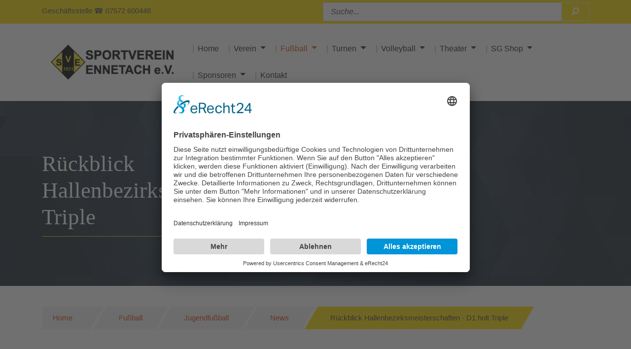

--- FILE ---
content_type: text/html; charset=UTF-8
request_url: https://www.svennetach.de/fussball/jugendfussball/news/hallenbezirksmeisterschaften
body_size: 7545
content:
<!DOCTYPE html>
<html lang="de">

<head>
	

	<meta property="og:site_name" content="Sportverein Ennetach - SVE">
	<meta property="og:locale" content="de_DE">
	<meta property="og:type" content="website">
	<meta property="og:title" content="Rückblick Hallenbezirksmeisterschaften - D1 holt Triple">
	<meta property="og:description" content="Die Hallenbezirksmeisterschaften sind vorbei und die SG schneidet sehr gut ab!">
	<meta property="og:image:url" content="https://www.svennetach.de/application/files/2116/7775/9063/Hallenbezirksmeister.jpg">
	<meta property="og:image:type" content="image/jpeg">
	<meta property="og:image:width" content="3193">
	<meta property="og:image:height" content="2469">
	
<title>Rückblick Hallenbezirksmeisterschaften - D1 holt Triple :: Sportverein Ennetach - SVE</title>

<meta http-equiv="content-type" content="text/html; charset=UTF-8">
<meta name="description" content="Die Hallenbezirksmeisterschaften sind vorbei und die SG schneidet sehr gut ab!">
<meta name="generator" content="Concrete CMS">
<meta name="msapplication-TileImage" content="https://www.svennetach.de/application/files/8815/6985/4251/icon_sve_144x144.png">
<meta name="theme-color" content="rgb(252, 220, 0)">
<link rel="shortcut icon" href="https://www.svennetach.de/application/files/3115/6985/4252/icon_sve_16x16.png" type="image/x-icon">
<link rel="icon" href="https://www.svennetach.de/application/files/3115/6985/4252/icon_sve_16x16.png" type="image/x-icon">
<link rel="apple-touch-icon" href="https://www.svennetach.de/application/files/1715/6985/4251/icon_sve_57x57.png">
<link rel="canonical" href="https://www.svennetach.de/fussball/jugendfussball/news/hallenbezirksmeisterschaften">
<script type="text/javascript">
    var CCM_DISPATCHER_FILENAME = "/index.php";
    var CCM_CID = 520;
    var CCM_EDIT_MODE = false;
    var CCM_ARRANGE_MODE = false;
    var CCM_IMAGE_PATH = "/updates/concrete-cms-9.4.2-remote-updater/concrete/images";
    var CCM_APPLICATION_URL = "https://www.svennetach.de";
    var CCM_REL = "";
    var CCM_ACTIVE_LOCALE = "de_DE";
    var CCM_USER_REGISTERED = false;
</script>

<link href="/updates/concrete-cms-9.4.2-remote-updater/concrete/css/fontawesome/all.css?ccm_nocache=ef4733632f58857ded4f0c38a99b8108192b16a4" rel="stylesheet" type="text/css" media="all">
<script type="text/javascript" src="/updates/concrete-cms-9.4.2-remote-updater/concrete/js/jquery.js?ccm_nocache=ef4733632f58857ded4f0c38a99b8108192b16a4"></script>
<link href="/application/files/cache/css/820dd302264fbcf4c8b63e2cd2a9e2da9f880e7e.css?ccm_nocache=ef4733632f58857ded4f0c38a99b8108192b16a4" rel="stylesheet" type="text/css" media="all" data-source="/updates/concrete-cms-9.4.2-remote-updater/concrete/css/features/imagery/frontend.css?ccm_nocache=ef4733632f58857ded4f0c38a99b8108192b16a4 /updates/concrete-cms-9.4.2-remote-updater/concrete/css/features/search/frontend.css?ccm_nocache=ef4733632f58857ded4f0c38a99b8108192b16a4 /updates/concrete-cms-9.4.2-remote-updater/concrete/css/features/navigation/frontend.css?ccm_nocache=ef4733632f58857ded4f0c38a99b8108192b16a4 /updates/concrete-cms-9.4.2-remote-updater/concrete/css/features/basics/frontend.css?ccm_nocache=ef4733632f58857ded4f0c38a99b8108192b16a4 /updates/concrete-cms-9.4.2-remote-updater/concrete/css/features/social/frontend.css?ccm_nocache=ef4733632f58857ded4f0c38a99b8108192b16a4">
<script id="usercentrics-cmp" async data-eu-mode="true" data-settings-id="-RVmle9_" src="https://app.eu.usercentrics.eu/browser-ui/latest/loader.js"></script>    <style type="text/css">    hr {
        border-color: #FCDC00;
		border-style: dotted;
		border: 1px;
		margin-top: 2rem;
		margin-bottom: 2rem;
    }</style>
        <meta http-equiv="X-UA-Compatible" content="IE=edge">
    <meta name="viewport" content="width=device-width, initial-scale=1">

    <!-- Bootstrap core CSS -->
    <link href="/packages/ds_stride57/themes/stride/css/bootstrap.min.css" rel="stylesheet">
    <link href="/packages/ds_stride57/themes/stride/css/plugin/incontent/incontent.css" rel="stylesheet">
    <link href="/application/files/cache/css/stride/main.css?ts=1752151172" rel="stylesheet" type="text/css" media="all"></head><body id="page520">
    <div id="wrapper" class="ccm-page ccm-page-id-520 page-type-news page-template-right-sidebar">
        <header id="header520">
            <div id="topmost">
                <div class="container">
                    <div class="row">
                        <div class="col-md-12">
                            

    <script type="text/javascript"
		src="http://www.fussball.de/static/layout/fbde2/egm//js/widget2.js">
	</script>
                        </div>
                        <div class="col-md-6">
                            

    <p>Gesch&auml;ftsstelle ☎ 07572 600448</p>

                        </div>
                        <div class="col-md-6">
                            

    <div class="stride-search-box">
    <form action="https://svennetach.de/suche" method="get" class="ccm-search-block-form" role="search">
        <div class="input-group">
            <input name="search_paths[]" type="hidden" value="" /><input name="query" type="text" placeholder="Suche..." value="" class="form-control search-input" />                    <div class="input-group-btn">
                        <button type="submit" name="submit" class="btn btn-default search-btn">
                            <i class="fa fa-search"></i>
                        </button>
                    </div>        </div>
    </form>
</div>

                        </div>
                    </div>
                </div>
            </div>
            <!-- STATIC NAVBAR -->
            <nav class="navbar navbar-default navbar-static-top stride-navbar-static-top navbar-expand-md">
                <div class="container">
                    <div class="navbar-header">
                        <div class="navbar-brand">
                            

    <p data-redactor-inserted-image="true"><a href="https://svennetach.de/"><picture><!--[if IE 9]><video style='display: none;'><![endif]--><source srcset="https://svennetach.de/application/files/6115/7354/8762/logo_sportverein-ennetach_sve.png" media="(min-width: 900px)" width="300" height="93"><source srcset="https://svennetach.de/application/files/6115/7354/8762/logo_sportverein-ennetach_sve.png" media="(min-width: 768px)" width="300" height="93"><source srcset="https://svennetach.de/application/files/6115/7354/8762/logo_sportverein-ennetach_sve.png" width="300" height="93"><!--[if IE 9]></video><![endif]--><img src="/application/files/6115/7354/8762/logo_sportverein-ennetach_sve.png" alt="Sportverein Ennetach - SVE"></picture></a></p>

                        </div>
                        <button type="button" class="navbar-toggler collapsed" data-toggle="collapse" data-target="#navbar" aria-controls="navbar" aria-expanded="false" aria-label="Toggle navigation">
                            <span class="sr-only">Toggle navigation</span>
                            <span class="icon-bar top-bar"></span>
                            <span class="icon-bar middle-bar"></span>
                            <span class="icon-bar bottom-bar"></span>
                        </button>
                    </div>
                    <div id="navbar" class="navbar-collapse collapse stride-navbar-collapse">
                        <div class="stride-navbar-right-wrapper">
                            

    <ul class="nav navbar-nav navbar-right stride-navbar-right list-unstyled"><li class=""><a href="https://www.svennetach.de/" target="_self" class="">Home</a></li><li class="dropdown"><a href="https://www.svennetach.de/verein" target="_self" class="dropdown-toggle">Verein</a><ul class="dropdown-menu"><li class=""><a href="https://www.svennetach.de/verein/ueber-uns" target="_self" class="">&Uuml;ber uns</a></li><li class=""><a href="https://www.svennetach.de/verein/vorstandschaft" target="_self" class="">Vorstandschaft</a></li><li class=""><a href="https://www.svennetach.de/verein/gesamtausschuss" target="_self" class="">Gesamtausschuss</a></li><li class=""><a href="https://www.svennetach.de/verein/geschaeftsstelle" target="_self" class="">Gesch&auml;ftsstelle</a></li><li class=""><a href="https://www.svennetach.de/verein/praeventionskonzept" target="_self" class="">Pr&auml;ventionskonzept</a></li><li class=""><a href="https://www.svennetach.de/verein/kinderschutz" target="_self" class="">G&uuml;tesiegel Kinderschutz - Na klar!</a></li><li class=""><a href="https://www.svennetach.de/verein/mitgliedschaft-beitrittserklaerung" target="_self" class="">Beitrittserkl&auml;rung</a></li><li class=""><a href="https://www.svennetach.de/verein/sportheim" target="_self" class="">Sportheim</a></li><li class=""><a href="https://www.svennetach.de/verein/hauptkalender" target="_self" class="">Hauptkalender</a></li></ul></li><li class="has-active dropdown"><a href="https://www.svennetach.de/fussball" target="_self" class="dropdown-toggle">Fu&szlig;ball</a><ul class="dropdown-menu"><li class="dropdown"><a href="https://www.svennetach.de/fussball/fussball-aktive" target="_self" class="dropdown-toggle">Fu&szlig;ball Aktive</a><ul class="dropdown-menu"><li class=""><a href="https://www.svennetach.de/fussball/fussball-aktive/news" target="_self" class="">News</a></li><li class=""><a href="https://www.svennetach.de/fussball/fussball-aktive/ansprechpartner" target="_self" class="">Ansprechpartner</a></li><li class=""><a href="https://www.svennetach.de/fussball/fussball-aktive/unsere_mannschaften" target="_self" class="">Unsere Mannschaften</a></li><li class=""><a href="https://www.svennetach.de/fussball/fussball-aktive/spielgemeinschaft-aktiv" target="_self" class="">Spielgemeinschaft</a></li><li class=""><a href="https://www.svennetach.de/fussball/fussball-aktive/downloads-aktiv" target="_self" class="">Downloads und Links</a></li></ul></li><li class="has-active dropdown"><a href="https://www.svennetach.de/fussball/jugendfussball" target="_self" class="dropdown-toggle">Jugendfu&szlig;ball</a><ul class="dropdown-menu"><li class="has-active"><a href="https://www.svennetach.de/fussball/jugendfussball/news" target="_self" class="has-active">News</a></li><li class=""><a href="https://www.svennetach.de/fussball/jugendfussball/ansprechpartner" target="_self" class="">Ansprechpartner</a></li><li class=""><a href="https://www.svennetach.de/fussball/jugendfussball/bambini" target="_self" class="">Bambini</a></li><li class=""><a href="https://www.svennetach.de/fussball/jugendfussball/f-jugend" target="_self" class="">F-Jugend</a></li><li class=""><a href="https://www.svennetach.de/fussball/jugendfussball/e-jugend-5" target="_self" class="">E-Jugend</a></li><li class=""><a href="https://www.svennetach.de/fussball/jugendfussball/d-jugend-5" target="_self" class="">D-Jugend</a></li><li class=""><a href="https://www.svennetach.de/fussball/jugendfussball/c-jugend-4" target="_self" class="">C-Jugend</a></li><li class=""><a href="https://www.svennetach.de/fussball/jugendfussball/b-jugend" target="_self" class="">B-Jugend</a></li><li class=""><a href="https://www.svennetach.de/fussball/jugendfussball/a-jugend" target="_self" class="">A-Jugend</a></li><li class=""><a href="https://www.svennetach.de/fussball/jugendfussball/jugend-schutz" target="_self" class="">Jugend-Schutz</a></li><li class=""><a href="https://www.svennetach.de/fussball/jugendfussball/weitere-angebote" target="_self" class="">Weitere Angebote</a></li><li class=""><a href="https://www.svennetach.de/fussball/jugendfussball/spielgemeinschaft-jugend" target="_self" class="">Spielgemeinschaft</a></li><li class=""><a href="https://www.svennetach.de/fussball/jugendfussball/downloads-jugend" target="_self" class="">Downloads und Links</a></li></ul></li></ul></li><li class="dropdown"><a href="https://www.svennetach.de/turnen" target="_self" class="dropdown-toggle">Turnen</a><ul class="dropdown-menu"><li class=""><a href="https://www.svennetach.de/turnen/news-turnen" target="_self" class="">News</a></li><li class=""><a href="https://www.svennetach.de/turnen/Ansprechpartner" target="_self" class="">Ansprechpartner</a></li><li class=""><a href="https://www.svennetach.de/turnen/Bodystyling" target="_self" class="">Bodystyling</a></li><li class=""><a href="https://www.svennetach.de/turnen/Fit-und-Fun" target="_self" class="">Fit und Fun</a></li><li class=""><a href="https://www.svennetach.de/turnen/Frauengymnastik" target="_self" class="">Frauengymnastik</a></li><li class=""><a href="https://www.svennetach.de/turnen/JederM%C3%A4nner" target="_self" class="">JederM&auml;nner</a></li><li class="dropdown"><a href="https://www.svennetach.de/turnen/Kinderturnen" target="_self" class="dropdown-toggle">Kinderturnen</a><ul class="dropdown-menu"><li class=""><a href="https://www.svennetach.de/turnen/Kinderturnen/Eltern-Kind-Turnen-2-4-Jahre" target="_self" class="">Eltern-Kind-Turnen 2-4 Jahre</a></li><li class=""><a href="https://www.svennetach.de/turnen/Kinderturnen/Kinderturnen-3-7-Jahre" target="_self" class="">Kinderturnen 3-7 Jahre</a></li><li class=""><a href="https://www.svennetach.de/turnen/Kinderturnen/Kinderturnen-7-11-Jahre" target="_self" class="">Kinderturnen 7-11 Jahre</a></li></ul></li><li class=""><a href="https://www.svennetach.de/turnen/Nordic-Walking" target="_self" class="">Nordic Walking</a></li><li class=""><a href="https://www.svennetach.de/turnen/Step-Aerobic-und-Langhanteln" target="_self" class="">Step Aerobic und Langhanteln</a></li><li class=""><a href="https://www.svennetach.de/turnen/Yoga" target="_self" class="">Yoga</a></li></ul></li><li class="dropdown"><a href="https://www.svennetach.de/volleyball" target="_self" class="dropdown-toggle">Volleyball</a><ul class="dropdown-menu"><li class=""><a href="https://www.svennetach.de/volleyball/ueber-uns" target="_self" class="">Aktive Mannschaft</a></li><li class=""><a href="https://www.svennetach.de/volleyball/ueber-uns-2" target="_self" class="">Anf&auml;ngergruppe/ U16</a></li><li class=""><a href="https://www.svennetach.de/volleyball/news-volleyball" target="_self" class="">News</a></li></ul></li><li class="dropdown"><a href="https://www.svennetach.de/theater" target="_self" class="dropdown-toggle">Theater</a><ul class="dropdown-menu"><li class=""><a href="https://www.svennetach.de/theater/news-theater" target="_self" class="">News</a></li><li class=""><a href="https://www.svennetach.de/theater/ueber-uns" target="_self" class="">&Uuml;ber Uns</a></li><li class=""><a href="https://www.svennetach.de/theater/sponsoren-theater" target="_self" class="">Sponsoren</a></li><li class=""><a href="https://www.svennetach.de/theater/ansprechpartner" target="_self" class="">Ansprechpartner</a></li><li class=""><a href="https://www.svennetach.de/theater/auffuehrungen-galerie" target="_self" class="">Auff&uuml;hrungen / Galerie</a></li></ul></li><li class="dropdown"><a href="https://www.svennetach.de/onlineshop" target="_self" class="dropdown-toggle">SG Shop</a><ul class="dropdown-menu"><li class=""><a href="https://team.jako.com/de-de/team/sg_scheer_ennetach/?item_source=12924" target="_blank" class="">SG Shop</a></li></ul></li><li class="dropdown"><a href="https://www.svennetach.de/sponsoren-allgemein" target="_self" class="dropdown-toggle">Sponsoren</a><ul class="dropdown-menu"><li class=""><a href="https://www.svennetach.de/sponsoren-allgemein/sponsoren-jugend" target="_self" class="">Jugend-Fu&szlig;ball</a></li><li class=""><a href="https://www.svennetach.de/sponsoren-allgemein/sponsoren-aktive" target="_self" class="">Fu&szlig;ball Aktive</a></li><li class=""><a href="https://www.svennetach.de/sponsoren-allgemein/sponsoren-jugendturnier" target="_self" class="">Sponsoren Jugendturnier</a></li></ul></li><li class=""><a href="https://www.svennetach.de/kontakt" target="_self" class="">Kontakt</a></li></ul>
                        </div>
                    </div>
                    <!--/.nav-collapse -->
                </div>
            </nav>
                    </header>
        <!-- END HEADER -->
		<div id="page-title" style="background-image: url(/packages/ds_stride57/themes/stride/images/img_pagetitle_bg.png);">
    <div class="container">
        <div class="row">
            <div class="col-md-8">
                <div class="page-title-text">
                    <h3 class="border-thin page-title-border">
                        Rückblick Hallenbezirksmeisterschaften - D1 holt Triple                    </h3>
                </div>
            </div>
            <div class="col-md-4">
                            </div>
        </div>
    </div>
</div>        <div id="body">
            <div class="container">
            	<div class="breadcrumb-wrapper">
            		<div class="row">
	                    <div class="col-md-12">
	                    	

    <nav role="navigation" aria-label="breadcrumb"><ol class="breadcrumb"><li><a href="https://www.svennetach.de/" target="_self">Home</a></li><li><a href="https://www.svennetach.de/fussball" target="_self">Fu&szlig;ball</a></li><li><a href="https://www.svennetach.de/fussball/jugendfussball" target="_self">Jugendfu&szlig;ball</a></li><li><a href="https://www.svennetach.de/fussball/jugendfussball/news" target="_self">News</a></li><li class="active">R&uuml;ckblick Hallenbezirksmeisterschaften - D1 holt Triple</li></ol></nav>
	                    </div>
	                </div>
            	</div>
                <div class="row">
                    <div class="col-lg-8">
                        <div class="row">
                            

<div class="container"><div class="row"><div class="col-lg-12">    <h3>R&uuml;ckblick Hallenbezirksmeisterschaften</h3>

</div></div></div>

<div class="container"><div class="row"><div class="col-lg-12">    <picture><!--[if IE 9]><video style='display: none;'><![endif]--><source srcset="https://svennetach.de/application/files/thumbnails/large/2115/6991/6951/banner_fussball.jpg" media="(min-width: 900px)" width="2000" height="532"><source srcset="https://svennetach.de/application/files/thumbnails/medium/2115/6991/6951/banner_fussball.jpg" media="(min-width: 768px)" width="2000" height="532"><source srcset="https://svennetach.de/application/files/thumbnails/small/2115/6991/6951/banner_fussball.jpg" width="2000" height="532"><!--[if IE 9]></video><![endif]--><img src="/application/files/2115/6991/6951/banner_fussball.jpg" alt="" width="2000" height="532" class="ccm-image-block img-fluid bID-461"></picture>

</div></div></div>

<div class="container"><div class="row"><div class="col-lg-12">    <p>Wir blicken zur&uuml;ck auf die ersten Hallenrunde seit Corona und sind mega stolz auf die gesamte Jugend der SG.</p>

<p>Die Trainer schickten pro Jugend mehrere Mannschaften ins Rennen, sodass jedem Kind die Chance gegeben wurde, an den Hallenbezirksmeisterschaften teilzunehmen.</p>

<p>In die Endrunde der besten 10 schafften es die E1 unter der Leitung von Trainer Paul Schuler, die D1 unter der Leitung von Stefan Knaus und Markus Wetzel, die D2 unter der Leitung von Manuel Merkle, Armin Sterk und Massimo Russo und die C1 unter der Leitung von Sven Osterfeld.</p>

<p><strong>Folgende Platzierungen konnten im Bezirk Donau erreicht werden:</strong></p>

<p>Die E4 erreichte einen sehr guten vierten Platz</p>

<p>Die C1 musste sich in einem spannenden Finale geschlagen geben und belegte letztendlich einen hervorragenden zweiten Platz</p>

<p>Die D2 wurde trotz guter Leistungen Zehnter, dennoch sind wir stolz darauf, dass wir mit zwei D-Jugenden die Endrunde erreicht haben.</p>

<p>Die D1 lies erneut nichts anbrennen und sicherte sich nach dem Bezirkspokal und der Meisterschaft in der Bezirksquali auch noch die Hallenbezirksmeisterschaft und sicherten sich somit das <strong>Bezirks-Triple!</strong></p>

<p><strong>Und so sehen frisch gebackene Triple Sieger aus:</strong></p>

<p class="MsoNoSpacing"><o:p></o:p></p>

</div></div></div>

<div class="container"><div class="row"><div class="col-lg-12">    <picture><!--[if IE 9]><video style='display: none;'><![endif]--><source srcset="https://svennetach.de/application/files/thumbnails/large/2116/7775/9063/Hallenbezirksmeister.jpg" media="(min-width: 900px)" width="3193" height="2469"><source srcset="https://svennetach.de/application/files/thumbnails/medium/2116/7775/9063/Hallenbezirksmeister.jpg" media="(min-width: 768px)" width="3193" height="2469"><source srcset="https://svennetach.de/application/files/thumbnails/small/2116/7775/9063/Hallenbezirksmeister.jpg" width="3193" height="2469"><!--[if IE 9]></video><![endif]--><img src="/application/files/2116/7775/9063/Hallenbezirksmeister.jpg" alt="" width="3193" height="2469" class="ccm-image-block img-fluid bID-3534"></picture>

</div></div></div>

    <hr aria-hidden="true"/>


<div class="container"><div class="row"><div class="col-lg-12">    
<div class="stride-share-this-page">
    <ul class="list-inline">
            <li><a href="https://www.facebook.com/sharer/sharer.php?u=https%3A%2F%2Fsvennetach.de%2Ffussball%2Fjugendfussball%2Fnews%2Fhallenbezirksmeisterschaften"><i class="fab fa-facebook" aria-hidden="true" title="Facebook"></i></a></li>
            <li><a href="mailto:?body=Ein%20interessanter%20Artikel%20auf%20der%20Website%20Sportverein%20Ennetach%20-%20SVE%3A%0A%0AR%C3%BCckblick%20Hallenbezirksmeisterschaften%20-%20D1%20holt%20Triple%0Ahttps%3A%2F%2Fsvennetach.de%2Ffussball%2Fjugendfussball%2Fnews%2Fhallenbezirksmeisterschaften&amp;subject=Interessanter%20Artikel"><i class="fas fa-envelope" aria-hidden="true" title="E-Mail"></i></a></li>
        </ul>
</div>
</div></div></div>                        </div>                        
                    </div>
                    <div class="col-lg-4">
                        <div class="row">
                            

<div class="container"><div class="row"><div class="col-lg-12">    <h5 class="border-stripes">News im &Uuml;berblick</h5>

</div></div></div>

<div class="container"><div class="row"><div class="col-lg-12">    

<div class="ds-stride-sidebar-list-wrapper">
	    






            <div class="stride-sidebar-list">

                        <div class="stride-imagebox">
                <a class="pagethumbnail" href="https://www.svennetach.de/fussball/jugendfussball/news/sg_on_ice" style="background: url(/application/files/7817/6579/8237/IMG-20251214-WA0025.jpg) no-repeat center center;
                -webkit-background-size: cover;
                -moz-background-size: cover;
                -o-background-size: cover;
                 background-size: cover;"></a>

                <!-- end if ($includeDate): -->
            </div>
            <!-- end if (is_object($thumbnail)): -->

            <div class="stride-descbox">
                            
                                            <h6 class="border-thin"><a href="https://www.svennetach.de/fussball/jugendfussball/news/sg_on_ice" target="_self">SG on Ice</a></h6>
                        <!--<p class="author"><i class="fa fa-user"></i>:fussball&emsp;&emsp;&emsp;<i class="far fa-calendar-alt"></i>:24.07.2019</p>-->
                        <p class="author"><em>BY: fussball</em></p>
                    <!-- end if ($useButtonForLink): -->

                <!-- end if ($includeName): -->

                    <!-- .. -->

                                                                        <p>
                                Die k&ouml;nnen ja nicht nur kicken, sondern auch&hellip;                            </p>
                        <!-- end if ($description): -->
                    <!-- end if ($includeDescription): -->

                    <!-- end if ($useButtonForLink): -->

            <!-- end if ($includeEntryText): -->
            </div>

        </div>
	        <div class="stride-sidebar-list">

                        <div class="stride-imagebox">
                <a class="pagethumbnail" href="https://www.svennetach.de/fussball/jugendfussball/news/feier_jugend" style="background: url(/application/files/5717/5344/0868/Jugendnews.png) no-repeat center center;
                -webkit-background-size: cover;
                -moz-background-size: cover;
                -o-background-size: cover;
                 background-size: cover;"></a>

                <!-- end if ($includeDate): -->
            </div>
            <!-- end if (is_object($thumbnail)): -->

            <div class="stride-descbox">
                            
                                            <h6 class="border-thin"><a href="https://www.svennetach.de/fussball/jugendfussball/news/feier_jugend" target="_self">Weihnachtsfeier Jugendfunktion&auml;re</a></h6>
                        <!--<p class="author"><i class="fa fa-user"></i>:fussball&emsp;&emsp;&emsp;<i class="far fa-calendar-alt"></i>:24.07.2019</p>-->
                        <p class="author"><em>BY: fussball</em></p>
                    <!-- end if ($useButtonForLink): -->

                <!-- end if ($includeName): -->

                    <!-- .. -->

                                                                        <p>
                                Die j&auml;hrliche Weihnachtsfeier der Jugendtrainer-&hellip;                            </p>
                        <!-- end if ($description): -->
                    <!-- end if ($includeDescription): -->

                    <!-- end if ($useButtonForLink): -->

            <!-- end if ($includeEntryText): -->
            </div>

        </div>
	        <div class="stride-sidebar-list">

                        <div class="stride-imagebox">
                <a class="pagethumbnail" href="https://www.svennetach.de/fussball/jugendfussball/news/jugendraum_fertig" style="background: url(/application/files/3517/5679/3145/jr.jpg) no-repeat center center;
                -webkit-background-size: cover;
                -moz-background-size: cover;
                -o-background-size: cover;
                 background-size: cover;"></a>

                <!-- end if ($includeDate): -->
            </div>
            <!-- end if (is_object($thumbnail)): -->

            <div class="stride-descbox">
                            
                                            <h6 class="border-thin"><a href="https://www.svennetach.de/fussball/jugendfussball/news/jugendraum_fertig" target="_self">Jugendraum fertig gestellt</a></h6>
                        <!--<p class="author"><i class="fa fa-user"></i>:fussball&emsp;&emsp;&emsp;<i class="far fa-calendar-alt"></i>:24.07.2019</p>-->
                        <p class="author"><em>BY: fussball</em></p>
                    <!-- end if ($useButtonForLink): -->

                <!-- end if ($includeName): -->

                    <!-- .. -->

                                                                        <p>
                                Unser Jugendraum ist endlich fertig. Lest weiter,&hellip;                            </p>
                        <!-- end if ($description): -->
                    <!-- end if ($includeDescription): -->

                    <!-- end if ($useButtonForLink): -->

            <!-- end if ($includeEntryText): -->
            </div>

        </div>
	        <div class="stride-sidebar-list">

                        <div class="stride-imagebox">
                <a class="pagethumbnail" href="https://www.svennetach.de/fussball/jugendfussball/news/Tfg_maedchen" style="background: url(/application/files/9917/6120/4397/tfg_bild.jpg) no-repeat center center;
                -webkit-background-size: cover;
                -moz-background-size: cover;
                -o-background-size: cover;
                 background-size: cover;"></a>

                <!-- end if ($includeDate): -->
            </div>
            <!-- end if (is_object($thumbnail)): -->

            <div class="stride-descbox">
                            
                                            <h6 class="border-thin"><a href="https://www.svennetach.de/fussball/jugendfussball/news/Tfg_maedchen" target="_self">M&auml;dels bei der Talentf&ouml;rdergruppe</a></h6>
                        <!--<p class="author"><i class="fa fa-user"></i>:fussball&emsp;&emsp;&emsp;<i class="far fa-calendar-alt"></i>:24.07.2019</p>-->
                        <p class="author"><em>BY: fussball</em></p>
                    <!-- end if ($useButtonForLink): -->

                <!-- end if ($includeName): -->

                    <!-- .. -->

                                                                        <p>
                                Die SG Scheer/Ennetach hat 4 M&auml;dels zur&hellip;                            </p>
                        <!-- end if ($description): -->
                    <!-- end if ($includeDescription): -->

                    <!-- end if ($useButtonForLink): -->

            <!-- end if ($includeEntryText): -->
            </div>

        </div>
	        <div class="stride-sidebar-list">

                        <div class="stride-imagebox">
                <a class="pagethumbnail" href="https://www.svennetach.de/fussball/jugendfussball/news/neue_Schiedsrichter" style="background: url(/application/files/8117/6120/4394/Schiri_bild.jpg) no-repeat center center;
                -webkit-background-size: cover;
                -moz-background-size: cover;
                -o-background-size: cover;
                 background-size: cover;"></a>

                <!-- end if ($includeDate): -->
            </div>
            <!-- end if (is_object($thumbnail)): -->

            <div class="stride-descbox">
                            
                                            <h6 class="border-thin"><a href="https://www.svennetach.de/fussball/jugendfussball/news/neue_Schiedsrichter" target="_self">SG Scheer/Ennetach hat 11 neue Schiedsrichter</a></h6>
                        <!--<p class="author"><i class="fa fa-user"></i>:fussball&emsp;&emsp;&emsp;<i class="far fa-calendar-alt"></i>:24.07.2019</p>-->
                        <p class="author"><em>BY: fussball</em></p>
                    <!-- end if ($useButtonForLink): -->

                <!-- end if ($includeName): -->

                    <!-- .. -->

                                                                        <p>
                                Mit 11 Personen wurde der halbe Kurs von der SG&hellip;                            </p>
                        <!-- end if ($description): -->
                    <!-- end if ($includeDescription): -->

                    <!-- end if ($useButtonForLink): -->

            <!-- end if ($includeEntryText): -->
            </div>

        </div>
	        <div class="stride-sidebar-list">

                        <div class="stride-imagebox">
                <a class="pagethumbnail" href="https://www.svennetach.de/fussball/jugendfussball/news/sg_foerdert_integration" style="background: url(/application/files/7317/5302/7197/A-Jugend_Lea.jpg) no-repeat center center;
                -webkit-background-size: cover;
                -moz-background-size: cover;
                -o-background-size: cover;
                 background-size: cover;"></a>

                <!-- end if ($includeDate): -->
            </div>
            <!-- end if (is_object($thumbnail)): -->

            <div class="stride-descbox">
                            
                                            <h6 class="border-thin"><a href="https://www.svennetach.de/fussball/jugendfussball/news/sg_foerdert_integration" target="_self">SG Scheer/Ennetach f&ouml;rdert Integration</a></h6>
                        <!--<p class="author"><i class="fa fa-user"></i>:fussball&emsp;&emsp;&emsp;<i class="far fa-calendar-alt"></i>:24.07.2019</p>-->
                        <p class="author"><em>BY: fussball</em></p>
                    <!-- end if ($useButtonForLink): -->

                <!-- end if ($includeName): -->

                    <!-- .. -->

                                                                        <p>
                                Die LEA zu Gast in Ennetach                            </p>
                        <!-- end if ($description): -->
                    <!-- end if ($includeDescription): -->

                    <!-- end if ($useButtonForLink): -->

            <!-- end if ($includeEntryText): -->
            </div>

        </div>
	

    
</div><!-- end .ccm-block-page-list -->


<!-- end if ($showPagination): -->



</div></div></div>                        </div>
                    </div>
                </div>
            </div>
            <!-- /.container -->

            
        </div>

        <!-- START FOOTER -->
        <div id="prefoot" style="background-image: url(/application/files/2015/6379/8212/img_bg_prefoot.png);" class='no-border-stripes'>
                        <div class="container">
                <div class="row">
                    <div class="col-md-3 col-sm-3">

                        
                        

    <h6 class="border-thin">Kontakt</h6>

<p>Sportverein Ennetach e.V. Gesch&auml;ftsstelle</p>

<p>Schweizer Weg 9<br />
88512 Mengen</p>

<p>✆ 07572 600448<br />
✉ <a href="mailto:geschaeftsstelle@svennetach.de">geschaeftsstelle@svennetach.de</a></p>

                    </div>
                    <div class="col-md-3 col-sm-3">

                        
                        

    <h6 class="border-thin">Abteilungen</h6>



    <ul>
	<li><a href="https://svennetach.de/fussball">Fu&szlig;ball</a></li>
	<li><a href="https://svennetach.de/turnen">Turnen</a></li>
	<li><a href="https://svennetach.de/volleyball">Volleyball</a></li>
	<li><a href="https://svennetach.de/theater">Theater</a></li>
</ul>

                    </div>
                    <div class="col-md-3 col-sm-3">

                        
                        

    <h6 class="border-thin">Navigation</h6>



    <div class="stride-arrow-list-wrapper">
<ul class="list-unstyled stride-arrow-list"><li class=""><a href="https://www.svennetach.de/" target="_self" class="">Home</a></li><li class=""><a href="https://www.svennetach.de/verein" target="_self" class="">Verein</a></li><li class="has-active"><a href="https://www.svennetach.de/fussball" target="_self" class="has-active">Fu&szlig;ball</a></li><li class=""><a href="https://www.svennetach.de/turnen" target="_self" class="">Turnen</a></li><li class=""><a href="https://www.svennetach.de/volleyball" target="_self" class="">Volleyball</a></li><li class=""><a href="https://www.svennetach.de/theater" target="_self" class="">Theater</a></li><li class=""><a href="https://www.svennetach.de/onlineshop" target="_self" class="">SG Shop</a></li><li class=""><a href="https://www.svennetach.de/sponsoren-allgemein" target="_self" class="">Sponsoren</a></li><li class=""><a href="https://www.svennetach.de/kontakt" target="_self" class="">Kontakt</a></li></ul></div>
                    </div>
                    <div class="col-md-3 col-sm-3">

                        
                        

    <h6 class="border-thin">Social Media</h6>



    
<div id="ccm-block-social-links1729" class="stride-social-links-wrapper">
    <ul class="list-inline stride-social-links">
            <li><a href="https://www.facebook.com/SVEnnetach/"><i class="fab fa-facebook" aria-hidden="true" title="Facebook"></i></a></li>
        </ul>
</div>



    <h5><span class="border-thin">Rechtliches</span></h5>



    <p><a href="https://svennetach.de/kontakt/impressum">Impressum</a>&nbsp; |&nbsp; <a href="https://svennetach.de/kontakt/datenschutzerklaerung">Datenschutz</a></p>

                    </div>
                </div>
            </div>
        </div>
        <div id="footer">
            <div class="container">
                <div class="row">
                    <div class="col-sm-12">
                        

    <script type="application/javascript" src="#"></script>
                    </div>
                    <div class="col-sm-12">
                        

    <p data-redactor-inserted-image="true" style="text-align:center;">&nbsp;Copyright &middot; Sportverein Ennetach e.V.</p>

                    </div>
                    <div class="col-sm-6">
                                            </div>
                    <div class="col-sm-6">
                        

    <p><span class="main-backtop">Back to top</span></p>
                    </div>
                </div>
            </div>
        </div>
    </div>
    <!-- Bootstrap core JavaScript
    ================================================== -->
    <!-- Placed at the end of the document so the pages load faster -->
    <script src="/packages/ds_stride57/themes/stride/js/bootstrap.bundle.min.js"></script>
    <script src="/packages/ds_stride57/themes/stride/js/custom.js"></script>
    <script type="text/javascript" src="/application/files/cache/js/947a31140f7ab3f4d9a1a7be9ac21c27f2c3bd07.js?ccm_nocache=ef4733632f58857ded4f0c38a99b8108192b16a4" data-source="/updates/concrete-cms-9.4.2-remote-updater/concrete/js/features/imagery/frontend.js?ccm_nocache=ef4733632f58857ded4f0c38a99b8108192b16a4 /updates/concrete-cms-9.4.2-remote-updater/concrete/js/features/navigation/frontend.js?ccm_nocache=ef4733632f58857ded4f0c38a99b8108192b16a4"></script>
</body>

</html>

--- FILE ---
content_type: text/html; charset=UTF-8
request_url: https://www.svennetach.de/fussball/jugendfussball/news/hallenbezirksmeisterschaften
body_size: 7544
content:
<!DOCTYPE html>
<html lang="de">

<head>
	

	<meta property="og:site_name" content="Sportverein Ennetach - SVE">
	<meta property="og:locale" content="de_DE">
	<meta property="og:type" content="website">
	<meta property="og:title" content="Rückblick Hallenbezirksmeisterschaften - D1 holt Triple">
	<meta property="og:description" content="Die Hallenbezirksmeisterschaften sind vorbei und die SG schneidet sehr gut ab!">
	<meta property="og:image:url" content="https://www.svennetach.de/application/files/2116/7775/9063/Hallenbezirksmeister.jpg">
	<meta property="og:image:type" content="image/jpeg">
	<meta property="og:image:width" content="3193">
	<meta property="og:image:height" content="2469">
	
<title>Rückblick Hallenbezirksmeisterschaften - D1 holt Triple :: Sportverein Ennetach - SVE</title>

<meta http-equiv="content-type" content="text/html; charset=UTF-8">
<meta name="description" content="Die Hallenbezirksmeisterschaften sind vorbei und die SG schneidet sehr gut ab!">
<meta name="generator" content="Concrete CMS">
<meta name="msapplication-TileImage" content="https://www.svennetach.de/application/files/8815/6985/4251/icon_sve_144x144.png">
<meta name="theme-color" content="rgb(252, 220, 0)">
<link rel="shortcut icon" href="https://www.svennetach.de/application/files/3115/6985/4252/icon_sve_16x16.png" type="image/x-icon">
<link rel="icon" href="https://www.svennetach.de/application/files/3115/6985/4252/icon_sve_16x16.png" type="image/x-icon">
<link rel="apple-touch-icon" href="https://www.svennetach.de/application/files/1715/6985/4251/icon_sve_57x57.png">
<link rel="canonical" href="https://www.svennetach.de/fussball/jugendfussball/news/hallenbezirksmeisterschaften">
<script type="text/javascript">
    var CCM_DISPATCHER_FILENAME = "/index.php";
    var CCM_CID = 520;
    var CCM_EDIT_MODE = false;
    var CCM_ARRANGE_MODE = false;
    var CCM_IMAGE_PATH = "/updates/concrete-cms-9.4.2-remote-updater/concrete/images";
    var CCM_APPLICATION_URL = "https://www.svennetach.de";
    var CCM_REL = "";
    var CCM_ACTIVE_LOCALE = "de_DE";
    var CCM_USER_REGISTERED = false;
</script>

<link href="/updates/concrete-cms-9.4.2-remote-updater/concrete/css/fontawesome/all.css?ccm_nocache=ef4733632f58857ded4f0c38a99b8108192b16a4" rel="stylesheet" type="text/css" media="all">
<script type="text/javascript" src="/updates/concrete-cms-9.4.2-remote-updater/concrete/js/jquery.js?ccm_nocache=ef4733632f58857ded4f0c38a99b8108192b16a4"></script>
<link href="/application/files/cache/css/820dd302264fbcf4c8b63e2cd2a9e2da9f880e7e.css?ccm_nocache=ef4733632f58857ded4f0c38a99b8108192b16a4" rel="stylesheet" type="text/css" media="all" data-source="/updates/concrete-cms-9.4.2-remote-updater/concrete/css/features/imagery/frontend.css?ccm_nocache=ef4733632f58857ded4f0c38a99b8108192b16a4 /updates/concrete-cms-9.4.2-remote-updater/concrete/css/features/search/frontend.css?ccm_nocache=ef4733632f58857ded4f0c38a99b8108192b16a4 /updates/concrete-cms-9.4.2-remote-updater/concrete/css/features/navigation/frontend.css?ccm_nocache=ef4733632f58857ded4f0c38a99b8108192b16a4 /updates/concrete-cms-9.4.2-remote-updater/concrete/css/features/basics/frontend.css?ccm_nocache=ef4733632f58857ded4f0c38a99b8108192b16a4 /updates/concrete-cms-9.4.2-remote-updater/concrete/css/features/social/frontend.css?ccm_nocache=ef4733632f58857ded4f0c38a99b8108192b16a4">
<script id="usercentrics-cmp" async data-eu-mode="true" data-settings-id="-RVmle9_" src="https://app.eu.usercentrics.eu/browser-ui/latest/loader.js"></script>    <style type="text/css">    hr {
        border-color: #FCDC00;
		border-style: dotted;
		border: 1px;
		margin-top: 2rem;
		margin-bottom: 2rem;
    }</style>
        <meta http-equiv="X-UA-Compatible" content="IE=edge">
    <meta name="viewport" content="width=device-width, initial-scale=1">

    <!-- Bootstrap core CSS -->
    <link href="/packages/ds_stride57/themes/stride/css/bootstrap.min.css" rel="stylesheet">
    <link href="/packages/ds_stride57/themes/stride/css/plugin/incontent/incontent.css" rel="stylesheet">
    <link href="/application/files/cache/css/stride/main.css?ts=1752151172" rel="stylesheet" type="text/css" media="all"></head><body id="page520">
    <div id="wrapper" class="ccm-page ccm-page-id-520 page-type-news page-template-right-sidebar">
        <header id="header520">
            <div id="topmost">
                <div class="container">
                    <div class="row">
                        <div class="col-md-12">
                            

    <script type="text/javascript"
		src="http://www.fussball.de/static/layout/fbde2/egm//js/widget2.js">
	</script>
                        </div>
                        <div class="col-md-6">
                            

    <p>Gesch&auml;ftsstelle ☎ 07572 600448</p>

                        </div>
                        <div class="col-md-6">
                            

    <div class="stride-search-box">
    <form action="https://svennetach.de/suche" method="get" class="ccm-search-block-form" role="search">
        <div class="input-group">
            <input name="search_paths[]" type="hidden" value="" /><input name="query" type="text" placeholder="Suche..." value="" class="form-control search-input" />                    <div class="input-group-btn">
                        <button type="submit" name="submit" class="btn btn-default search-btn">
                            <i class="fa fa-search"></i>
                        </button>
                    </div>        </div>
    </form>
</div>

                        </div>
                    </div>
                </div>
            </div>
            <!-- STATIC NAVBAR -->
            <nav class="navbar navbar-default navbar-static-top stride-navbar-static-top navbar-expand-md">
                <div class="container">
                    <div class="navbar-header">
                        <div class="navbar-brand">
                            

    <p data-redactor-inserted-image="true"><a href="https://svennetach.de/"><picture><!--[if IE 9]><video style='display: none;'><![endif]--><source srcset="https://svennetach.de/application/files/6115/7354/8762/logo_sportverein-ennetach_sve.png" media="(min-width: 900px)" width="300" height="93"><source srcset="https://svennetach.de/application/files/6115/7354/8762/logo_sportverein-ennetach_sve.png" media="(min-width: 768px)" width="300" height="93"><source srcset="https://svennetach.de/application/files/6115/7354/8762/logo_sportverein-ennetach_sve.png" width="300" height="93"><!--[if IE 9]></video><![endif]--><img src="/application/files/6115/7354/8762/logo_sportverein-ennetach_sve.png" alt="Sportverein Ennetach - SVE"></picture></a></p>

                        </div>
                        <button type="button" class="navbar-toggler collapsed" data-toggle="collapse" data-target="#navbar" aria-controls="navbar" aria-expanded="false" aria-label="Toggle navigation">
                            <span class="sr-only">Toggle navigation</span>
                            <span class="icon-bar top-bar"></span>
                            <span class="icon-bar middle-bar"></span>
                            <span class="icon-bar bottom-bar"></span>
                        </button>
                    </div>
                    <div id="navbar" class="navbar-collapse collapse stride-navbar-collapse">
                        <div class="stride-navbar-right-wrapper">
                            

    <ul class="nav navbar-nav navbar-right stride-navbar-right list-unstyled"><li class=""><a href="https://www.svennetach.de/" target="_self" class="">Home</a></li><li class="dropdown"><a href="https://www.svennetach.de/verein" target="_self" class="dropdown-toggle">Verein</a><ul class="dropdown-menu"><li class=""><a href="https://www.svennetach.de/verein/ueber-uns" target="_self" class="">&Uuml;ber uns</a></li><li class=""><a href="https://www.svennetach.de/verein/vorstandschaft" target="_self" class="">Vorstandschaft</a></li><li class=""><a href="https://www.svennetach.de/verein/gesamtausschuss" target="_self" class="">Gesamtausschuss</a></li><li class=""><a href="https://www.svennetach.de/verein/geschaeftsstelle" target="_self" class="">Gesch&auml;ftsstelle</a></li><li class=""><a href="https://www.svennetach.de/verein/praeventionskonzept" target="_self" class="">Pr&auml;ventionskonzept</a></li><li class=""><a href="https://www.svennetach.de/verein/kinderschutz" target="_self" class="">G&uuml;tesiegel Kinderschutz - Na klar!</a></li><li class=""><a href="https://www.svennetach.de/verein/mitgliedschaft-beitrittserklaerung" target="_self" class="">Beitrittserkl&auml;rung</a></li><li class=""><a href="https://www.svennetach.de/verein/sportheim" target="_self" class="">Sportheim</a></li><li class=""><a href="https://www.svennetach.de/verein/hauptkalender" target="_self" class="">Hauptkalender</a></li></ul></li><li class="has-active dropdown"><a href="https://www.svennetach.de/fussball" target="_self" class="dropdown-toggle">Fu&szlig;ball</a><ul class="dropdown-menu"><li class="dropdown"><a href="https://www.svennetach.de/fussball/fussball-aktive" target="_self" class="dropdown-toggle">Fu&szlig;ball Aktive</a><ul class="dropdown-menu"><li class=""><a href="https://www.svennetach.de/fussball/fussball-aktive/news" target="_self" class="">News</a></li><li class=""><a href="https://www.svennetach.de/fussball/fussball-aktive/ansprechpartner" target="_self" class="">Ansprechpartner</a></li><li class=""><a href="https://www.svennetach.de/fussball/fussball-aktive/unsere_mannschaften" target="_self" class="">Unsere Mannschaften</a></li><li class=""><a href="https://www.svennetach.de/fussball/fussball-aktive/spielgemeinschaft-aktiv" target="_self" class="">Spielgemeinschaft</a></li><li class=""><a href="https://www.svennetach.de/fussball/fussball-aktive/downloads-aktiv" target="_self" class="">Downloads und Links</a></li></ul></li><li class="has-active dropdown"><a href="https://www.svennetach.de/fussball/jugendfussball" target="_self" class="dropdown-toggle">Jugendfu&szlig;ball</a><ul class="dropdown-menu"><li class="has-active"><a href="https://www.svennetach.de/fussball/jugendfussball/news" target="_self" class="has-active">News</a></li><li class=""><a href="https://www.svennetach.de/fussball/jugendfussball/ansprechpartner" target="_self" class="">Ansprechpartner</a></li><li class=""><a href="https://www.svennetach.de/fussball/jugendfussball/bambini" target="_self" class="">Bambini</a></li><li class=""><a href="https://www.svennetach.de/fussball/jugendfussball/f-jugend" target="_self" class="">F-Jugend</a></li><li class=""><a href="https://www.svennetach.de/fussball/jugendfussball/e-jugend-5" target="_self" class="">E-Jugend</a></li><li class=""><a href="https://www.svennetach.de/fussball/jugendfussball/d-jugend-5" target="_self" class="">D-Jugend</a></li><li class=""><a href="https://www.svennetach.de/fussball/jugendfussball/c-jugend-4" target="_self" class="">C-Jugend</a></li><li class=""><a href="https://www.svennetach.de/fussball/jugendfussball/b-jugend" target="_self" class="">B-Jugend</a></li><li class=""><a href="https://www.svennetach.de/fussball/jugendfussball/a-jugend" target="_self" class="">A-Jugend</a></li><li class=""><a href="https://www.svennetach.de/fussball/jugendfussball/jugend-schutz" target="_self" class="">Jugend-Schutz</a></li><li class=""><a href="https://www.svennetach.de/fussball/jugendfussball/weitere-angebote" target="_self" class="">Weitere Angebote</a></li><li class=""><a href="https://www.svennetach.de/fussball/jugendfussball/spielgemeinschaft-jugend" target="_self" class="">Spielgemeinschaft</a></li><li class=""><a href="https://www.svennetach.de/fussball/jugendfussball/downloads-jugend" target="_self" class="">Downloads und Links</a></li></ul></li></ul></li><li class="dropdown"><a href="https://www.svennetach.de/turnen" target="_self" class="dropdown-toggle">Turnen</a><ul class="dropdown-menu"><li class=""><a href="https://www.svennetach.de/turnen/news-turnen" target="_self" class="">News</a></li><li class=""><a href="https://www.svennetach.de/turnen/Ansprechpartner" target="_self" class="">Ansprechpartner</a></li><li class=""><a href="https://www.svennetach.de/turnen/Bodystyling" target="_self" class="">Bodystyling</a></li><li class=""><a href="https://www.svennetach.de/turnen/Fit-und-Fun" target="_self" class="">Fit und Fun</a></li><li class=""><a href="https://www.svennetach.de/turnen/Frauengymnastik" target="_self" class="">Frauengymnastik</a></li><li class=""><a href="https://www.svennetach.de/turnen/JederM%C3%A4nner" target="_self" class="">JederM&auml;nner</a></li><li class="dropdown"><a href="https://www.svennetach.de/turnen/Kinderturnen" target="_self" class="dropdown-toggle">Kinderturnen</a><ul class="dropdown-menu"><li class=""><a href="https://www.svennetach.de/turnen/Kinderturnen/Eltern-Kind-Turnen-2-4-Jahre" target="_self" class="">Eltern-Kind-Turnen 2-4 Jahre</a></li><li class=""><a href="https://www.svennetach.de/turnen/Kinderturnen/Kinderturnen-3-7-Jahre" target="_self" class="">Kinderturnen 3-7 Jahre</a></li><li class=""><a href="https://www.svennetach.de/turnen/Kinderturnen/Kinderturnen-7-11-Jahre" target="_self" class="">Kinderturnen 7-11 Jahre</a></li></ul></li><li class=""><a href="https://www.svennetach.de/turnen/Nordic-Walking" target="_self" class="">Nordic Walking</a></li><li class=""><a href="https://www.svennetach.de/turnen/Step-Aerobic-und-Langhanteln" target="_self" class="">Step Aerobic und Langhanteln</a></li><li class=""><a href="https://www.svennetach.de/turnen/Yoga" target="_self" class="">Yoga</a></li></ul></li><li class="dropdown"><a href="https://www.svennetach.de/volleyball" target="_self" class="dropdown-toggle">Volleyball</a><ul class="dropdown-menu"><li class=""><a href="https://www.svennetach.de/volleyball/ueber-uns" target="_self" class="">Aktive Mannschaft</a></li><li class=""><a href="https://www.svennetach.de/volleyball/ueber-uns-2" target="_self" class="">Anf&auml;ngergruppe/ U16</a></li><li class=""><a href="https://www.svennetach.de/volleyball/news-volleyball" target="_self" class="">News</a></li></ul></li><li class="dropdown"><a href="https://www.svennetach.de/theater" target="_self" class="dropdown-toggle">Theater</a><ul class="dropdown-menu"><li class=""><a href="https://www.svennetach.de/theater/news-theater" target="_self" class="">News</a></li><li class=""><a href="https://www.svennetach.de/theater/ueber-uns" target="_self" class="">&Uuml;ber Uns</a></li><li class=""><a href="https://www.svennetach.de/theater/sponsoren-theater" target="_self" class="">Sponsoren</a></li><li class=""><a href="https://www.svennetach.de/theater/ansprechpartner" target="_self" class="">Ansprechpartner</a></li><li class=""><a href="https://www.svennetach.de/theater/auffuehrungen-galerie" target="_self" class="">Auff&uuml;hrungen / Galerie</a></li></ul></li><li class="dropdown"><a href="https://www.svennetach.de/onlineshop" target="_self" class="dropdown-toggle">SG Shop</a><ul class="dropdown-menu"><li class=""><a href="https://team.jako.com/de-de/team/sg_scheer_ennetach/?item_source=12924" target="_blank" class="">SG Shop</a></li></ul></li><li class="dropdown"><a href="https://www.svennetach.de/sponsoren-allgemein" target="_self" class="dropdown-toggle">Sponsoren</a><ul class="dropdown-menu"><li class=""><a href="https://www.svennetach.de/sponsoren-allgemein/sponsoren-jugend" target="_self" class="">Jugend-Fu&szlig;ball</a></li><li class=""><a href="https://www.svennetach.de/sponsoren-allgemein/sponsoren-aktive" target="_self" class="">Fu&szlig;ball Aktive</a></li><li class=""><a href="https://www.svennetach.de/sponsoren-allgemein/sponsoren-jugendturnier" target="_self" class="">Sponsoren Jugendturnier</a></li></ul></li><li class=""><a href="https://www.svennetach.de/kontakt" target="_self" class="">Kontakt</a></li></ul>
                        </div>
                    </div>
                    <!--/.nav-collapse -->
                </div>
            </nav>
                    </header>
        <!-- END HEADER -->
		<div id="page-title" style="background-image: url(/packages/ds_stride57/themes/stride/images/img_pagetitle_bg.png);">
    <div class="container">
        <div class="row">
            <div class="col-md-8">
                <div class="page-title-text">
                    <h3 class="border-thin page-title-border">
                        Rückblick Hallenbezirksmeisterschaften - D1 holt Triple                    </h3>
                </div>
            </div>
            <div class="col-md-4">
                            </div>
        </div>
    </div>
</div>        <div id="body">
            <div class="container">
            	<div class="breadcrumb-wrapper">
            		<div class="row">
	                    <div class="col-md-12">
	                    	

    <nav role="navigation" aria-label="breadcrumb"><ol class="breadcrumb"><li><a href="https://www.svennetach.de/" target="_self">Home</a></li><li><a href="https://www.svennetach.de/fussball" target="_self">Fu&szlig;ball</a></li><li><a href="https://www.svennetach.de/fussball/jugendfussball" target="_self">Jugendfu&szlig;ball</a></li><li><a href="https://www.svennetach.de/fussball/jugendfussball/news" target="_self">News</a></li><li class="active">R&uuml;ckblick Hallenbezirksmeisterschaften - D1 holt Triple</li></ol></nav>
	                    </div>
	                </div>
            	</div>
                <div class="row">
                    <div class="col-lg-8">
                        <div class="row">
                            

<div class="container"><div class="row"><div class="col-lg-12">    <h3>R&uuml;ckblick Hallenbezirksmeisterschaften</h3>

</div></div></div>

<div class="container"><div class="row"><div class="col-lg-12">    <picture><!--[if IE 9]><video style='display: none;'><![endif]--><source srcset="https://svennetach.de/application/files/thumbnails/large/2115/6991/6951/banner_fussball.jpg" media="(min-width: 900px)" width="2000" height="532"><source srcset="https://svennetach.de/application/files/thumbnails/medium/2115/6991/6951/banner_fussball.jpg" media="(min-width: 768px)" width="2000" height="532"><source srcset="https://svennetach.de/application/files/thumbnails/small/2115/6991/6951/banner_fussball.jpg" width="2000" height="532"><!--[if IE 9]></video><![endif]--><img src="/application/files/2115/6991/6951/banner_fussball.jpg" alt="" width="2000" height="532" class="ccm-image-block img-fluid bID-461"></picture>

</div></div></div>

<div class="container"><div class="row"><div class="col-lg-12">    <p>Wir blicken zur&uuml;ck auf die ersten Hallenrunde seit Corona und sind mega stolz auf die gesamte Jugend der SG.</p>

<p>Die Trainer schickten pro Jugend mehrere Mannschaften ins Rennen, sodass jedem Kind die Chance gegeben wurde, an den Hallenbezirksmeisterschaften teilzunehmen.</p>

<p>In die Endrunde der besten 10 schafften es die E1 unter der Leitung von Trainer Paul Schuler, die D1 unter der Leitung von Stefan Knaus und Markus Wetzel, die D2 unter der Leitung von Manuel Merkle, Armin Sterk und Massimo Russo und die C1 unter der Leitung von Sven Osterfeld.</p>

<p><strong>Folgende Platzierungen konnten im Bezirk Donau erreicht werden:</strong></p>

<p>Die E4 erreichte einen sehr guten vierten Platz</p>

<p>Die C1 musste sich in einem spannenden Finale geschlagen geben und belegte letztendlich einen hervorragenden zweiten Platz</p>

<p>Die D2 wurde trotz guter Leistungen Zehnter, dennoch sind wir stolz darauf, dass wir mit zwei D-Jugenden die Endrunde erreicht haben.</p>

<p>Die D1 lies erneut nichts anbrennen und sicherte sich nach dem Bezirkspokal und der Meisterschaft in der Bezirksquali auch noch die Hallenbezirksmeisterschaft und sicherten sich somit das <strong>Bezirks-Triple!</strong></p>

<p><strong>Und so sehen frisch gebackene Triple Sieger aus:</strong></p>

<p class="MsoNoSpacing"><o:p></o:p></p>

</div></div></div>

<div class="container"><div class="row"><div class="col-lg-12">    <picture><!--[if IE 9]><video style='display: none;'><![endif]--><source srcset="https://svennetach.de/application/files/thumbnails/large/2116/7775/9063/Hallenbezirksmeister.jpg" media="(min-width: 900px)" width="3193" height="2469"><source srcset="https://svennetach.de/application/files/thumbnails/medium/2116/7775/9063/Hallenbezirksmeister.jpg" media="(min-width: 768px)" width="3193" height="2469"><source srcset="https://svennetach.de/application/files/thumbnails/small/2116/7775/9063/Hallenbezirksmeister.jpg" width="3193" height="2469"><!--[if IE 9]></video><![endif]--><img src="/application/files/2116/7775/9063/Hallenbezirksmeister.jpg" alt="" width="3193" height="2469" class="ccm-image-block img-fluid bID-3534"></picture>

</div></div></div>

    <hr aria-hidden="true"/>


<div class="container"><div class="row"><div class="col-lg-12">    
<div class="stride-share-this-page">
    <ul class="list-inline">
            <li><a href="https://www.facebook.com/sharer/sharer.php?u=https%3A%2F%2Fsvennetach.de%2Ffussball%2Fjugendfussball%2Fnews%2Fhallenbezirksmeisterschaften"><i class="fab fa-facebook" aria-hidden="true" title="Facebook"></i></a></li>
            <li><a href="mailto:?body=Ein%20interessanter%20Artikel%20auf%20der%20Website%20Sportverein%20Ennetach%20-%20SVE%3A%0A%0AR%C3%BCckblick%20Hallenbezirksmeisterschaften%20-%20D1%20holt%20Triple%0Ahttps%3A%2F%2Fsvennetach.de%2Ffussball%2Fjugendfussball%2Fnews%2Fhallenbezirksmeisterschaften&amp;subject=Interessanter%20Artikel"><i class="fas fa-envelope" aria-hidden="true" title="E-Mail"></i></a></li>
        </ul>
</div>
</div></div></div>                        </div>                        
                    </div>
                    <div class="col-lg-4">
                        <div class="row">
                            

<div class="container"><div class="row"><div class="col-lg-12">    <h5 class="border-stripes">News im &Uuml;berblick</h5>

</div></div></div>

<div class="container"><div class="row"><div class="col-lg-12">    

<div class="ds-stride-sidebar-list-wrapper">
	    






            <div class="stride-sidebar-list">

                        <div class="stride-imagebox">
                <a class="pagethumbnail" href="https://www.svennetach.de/fussball/jugendfussball/news/sg_on_ice" style="background: url(/application/files/7817/6579/8237/IMG-20251214-WA0025.jpg) no-repeat center center;
                -webkit-background-size: cover;
                -moz-background-size: cover;
                -o-background-size: cover;
                 background-size: cover;"></a>

                <!-- end if ($includeDate): -->
            </div>
            <!-- end if (is_object($thumbnail)): -->

            <div class="stride-descbox">
                            
                                            <h6 class="border-thin"><a href="https://www.svennetach.de/fussball/jugendfussball/news/sg_on_ice" target="_self">SG on Ice</a></h6>
                        <!--<p class="author"><i class="fa fa-user"></i>:fussball&emsp;&emsp;&emsp;<i class="far fa-calendar-alt"></i>:24.07.2019</p>-->
                        <p class="author"><em>BY: fussball</em></p>
                    <!-- end if ($useButtonForLink): -->

                <!-- end if ($includeName): -->

                    <!-- .. -->

                                                                        <p>
                                Die k&ouml;nnen ja nicht nur kicken, sondern auch&hellip;                            </p>
                        <!-- end if ($description): -->
                    <!-- end if ($includeDescription): -->

                    <!-- end if ($useButtonForLink): -->

            <!-- end if ($includeEntryText): -->
            </div>

        </div>
	        <div class="stride-sidebar-list">

                        <div class="stride-imagebox">
                <a class="pagethumbnail" href="https://www.svennetach.de/fussball/jugendfussball/news/feier_jugend" style="background: url(/application/files/5717/5344/0868/Jugendnews.png) no-repeat center center;
                -webkit-background-size: cover;
                -moz-background-size: cover;
                -o-background-size: cover;
                 background-size: cover;"></a>

                <!-- end if ($includeDate): -->
            </div>
            <!-- end if (is_object($thumbnail)): -->

            <div class="stride-descbox">
                            
                                            <h6 class="border-thin"><a href="https://www.svennetach.de/fussball/jugendfussball/news/feier_jugend" target="_self">Weihnachtsfeier Jugendfunktion&auml;re</a></h6>
                        <!--<p class="author"><i class="fa fa-user"></i>:fussball&emsp;&emsp;&emsp;<i class="far fa-calendar-alt"></i>:24.07.2019</p>-->
                        <p class="author"><em>BY: fussball</em></p>
                    <!-- end if ($useButtonForLink): -->

                <!-- end if ($includeName): -->

                    <!-- .. -->

                                                                        <p>
                                Die j&auml;hrliche Weihnachtsfeier der Jugendtrainer-&hellip;                            </p>
                        <!-- end if ($description): -->
                    <!-- end if ($includeDescription): -->

                    <!-- end if ($useButtonForLink): -->

            <!-- end if ($includeEntryText): -->
            </div>

        </div>
	        <div class="stride-sidebar-list">

                        <div class="stride-imagebox">
                <a class="pagethumbnail" href="https://www.svennetach.de/fussball/jugendfussball/news/jugendraum_fertig" style="background: url(/application/files/3517/5679/3145/jr.jpg) no-repeat center center;
                -webkit-background-size: cover;
                -moz-background-size: cover;
                -o-background-size: cover;
                 background-size: cover;"></a>

                <!-- end if ($includeDate): -->
            </div>
            <!-- end if (is_object($thumbnail)): -->

            <div class="stride-descbox">
                            
                                            <h6 class="border-thin"><a href="https://www.svennetach.de/fussball/jugendfussball/news/jugendraum_fertig" target="_self">Jugendraum fertig gestellt</a></h6>
                        <!--<p class="author"><i class="fa fa-user"></i>:fussball&emsp;&emsp;&emsp;<i class="far fa-calendar-alt"></i>:24.07.2019</p>-->
                        <p class="author"><em>BY: fussball</em></p>
                    <!-- end if ($useButtonForLink): -->

                <!-- end if ($includeName): -->

                    <!-- .. -->

                                                                        <p>
                                Unser Jugendraum ist endlich fertig. Lest weiter,&hellip;                            </p>
                        <!-- end if ($description): -->
                    <!-- end if ($includeDescription): -->

                    <!-- end if ($useButtonForLink): -->

            <!-- end if ($includeEntryText): -->
            </div>

        </div>
	        <div class="stride-sidebar-list">

                        <div class="stride-imagebox">
                <a class="pagethumbnail" href="https://www.svennetach.de/fussball/jugendfussball/news/Tfg_maedchen" style="background: url(/application/files/9917/6120/4397/tfg_bild.jpg) no-repeat center center;
                -webkit-background-size: cover;
                -moz-background-size: cover;
                -o-background-size: cover;
                 background-size: cover;"></a>

                <!-- end if ($includeDate): -->
            </div>
            <!-- end if (is_object($thumbnail)): -->

            <div class="stride-descbox">
                            
                                            <h6 class="border-thin"><a href="https://www.svennetach.de/fussball/jugendfussball/news/Tfg_maedchen" target="_self">M&auml;dels bei der Talentf&ouml;rdergruppe</a></h6>
                        <!--<p class="author"><i class="fa fa-user"></i>:fussball&emsp;&emsp;&emsp;<i class="far fa-calendar-alt"></i>:24.07.2019</p>-->
                        <p class="author"><em>BY: fussball</em></p>
                    <!-- end if ($useButtonForLink): -->

                <!-- end if ($includeName): -->

                    <!-- .. -->

                                                                        <p>
                                Die SG Scheer/Ennetach hat 4 M&auml;dels zur&hellip;                            </p>
                        <!-- end if ($description): -->
                    <!-- end if ($includeDescription): -->

                    <!-- end if ($useButtonForLink): -->

            <!-- end if ($includeEntryText): -->
            </div>

        </div>
	        <div class="stride-sidebar-list">

                        <div class="stride-imagebox">
                <a class="pagethumbnail" href="https://www.svennetach.de/fussball/jugendfussball/news/neue_Schiedsrichter" style="background: url(/application/files/8117/6120/4394/Schiri_bild.jpg) no-repeat center center;
                -webkit-background-size: cover;
                -moz-background-size: cover;
                -o-background-size: cover;
                 background-size: cover;"></a>

                <!-- end if ($includeDate): -->
            </div>
            <!-- end if (is_object($thumbnail)): -->

            <div class="stride-descbox">
                            
                                            <h6 class="border-thin"><a href="https://www.svennetach.de/fussball/jugendfussball/news/neue_Schiedsrichter" target="_self">SG Scheer/Ennetach hat 11 neue Schiedsrichter</a></h6>
                        <!--<p class="author"><i class="fa fa-user"></i>:fussball&emsp;&emsp;&emsp;<i class="far fa-calendar-alt"></i>:24.07.2019</p>-->
                        <p class="author"><em>BY: fussball</em></p>
                    <!-- end if ($useButtonForLink): -->

                <!-- end if ($includeName): -->

                    <!-- .. -->

                                                                        <p>
                                Mit 11 Personen wurde der halbe Kurs von der SG&hellip;                            </p>
                        <!-- end if ($description): -->
                    <!-- end if ($includeDescription): -->

                    <!-- end if ($useButtonForLink): -->

            <!-- end if ($includeEntryText): -->
            </div>

        </div>
	        <div class="stride-sidebar-list">

                        <div class="stride-imagebox">
                <a class="pagethumbnail" href="https://www.svennetach.de/fussball/jugendfussball/news/sg_foerdert_integration" style="background: url(/application/files/7317/5302/7197/A-Jugend_Lea.jpg) no-repeat center center;
                -webkit-background-size: cover;
                -moz-background-size: cover;
                -o-background-size: cover;
                 background-size: cover;"></a>

                <!-- end if ($includeDate): -->
            </div>
            <!-- end if (is_object($thumbnail)): -->

            <div class="stride-descbox">
                            
                                            <h6 class="border-thin"><a href="https://www.svennetach.de/fussball/jugendfussball/news/sg_foerdert_integration" target="_self">SG Scheer/Ennetach f&ouml;rdert Integration</a></h6>
                        <!--<p class="author"><i class="fa fa-user"></i>:fussball&emsp;&emsp;&emsp;<i class="far fa-calendar-alt"></i>:24.07.2019</p>-->
                        <p class="author"><em>BY: fussball</em></p>
                    <!-- end if ($useButtonForLink): -->

                <!-- end if ($includeName): -->

                    <!-- .. -->

                                                                        <p>
                                Die LEA zu Gast in Ennetach                            </p>
                        <!-- end if ($description): -->
                    <!-- end if ($includeDescription): -->

                    <!-- end if ($useButtonForLink): -->

            <!-- end if ($includeEntryText): -->
            </div>

        </div>
	

    
</div><!-- end .ccm-block-page-list -->


<!-- end if ($showPagination): -->



</div></div></div>                        </div>
                    </div>
                </div>
            </div>
            <!-- /.container -->

            
        </div>

        <!-- START FOOTER -->
        <div id="prefoot" style="background-image: url(/application/files/2015/6379/8212/img_bg_prefoot.png);" class='no-border-stripes'>
                        <div class="container">
                <div class="row">
                    <div class="col-md-3 col-sm-3">

                        
                        

    <h6 class="border-thin">Kontakt</h6>

<p>Sportverein Ennetach e.V. Gesch&auml;ftsstelle</p>

<p>Schweizer Weg 9<br />
88512 Mengen</p>

<p>✆ 07572 600448<br />
✉ <a href="mailto:geschaeftsstelle@svennetach.de">geschaeftsstelle@svennetach.de</a></p>

                    </div>
                    <div class="col-md-3 col-sm-3">

                        
                        

    <h6 class="border-thin">Abteilungen</h6>



    <ul>
	<li><a href="https://svennetach.de/fussball">Fu&szlig;ball</a></li>
	<li><a href="https://svennetach.de/turnen">Turnen</a></li>
	<li><a href="https://svennetach.de/volleyball">Volleyball</a></li>
	<li><a href="https://svennetach.de/theater">Theater</a></li>
</ul>

                    </div>
                    <div class="col-md-3 col-sm-3">

                        
                        

    <h6 class="border-thin">Navigation</h6>



    <div class="stride-arrow-list-wrapper">
<ul class="list-unstyled stride-arrow-list"><li class=""><a href="https://www.svennetach.de/" target="_self" class="">Home</a></li><li class=""><a href="https://www.svennetach.de/verein" target="_self" class="">Verein</a></li><li class="has-active"><a href="https://www.svennetach.de/fussball" target="_self" class="has-active">Fu&szlig;ball</a></li><li class=""><a href="https://www.svennetach.de/turnen" target="_self" class="">Turnen</a></li><li class=""><a href="https://www.svennetach.de/volleyball" target="_self" class="">Volleyball</a></li><li class=""><a href="https://www.svennetach.de/theater" target="_self" class="">Theater</a></li><li class=""><a href="https://www.svennetach.de/onlineshop" target="_self" class="">SG Shop</a></li><li class=""><a href="https://www.svennetach.de/sponsoren-allgemein" target="_self" class="">Sponsoren</a></li><li class=""><a href="https://www.svennetach.de/kontakt" target="_self" class="">Kontakt</a></li></ul></div>
                    </div>
                    <div class="col-md-3 col-sm-3">

                        
                        

    <h6 class="border-thin">Social Media</h6>



    
<div id="ccm-block-social-links1729" class="stride-social-links-wrapper">
    <ul class="list-inline stride-social-links">
            <li><a href="https://www.facebook.com/SVEnnetach/"><i class="fab fa-facebook" aria-hidden="true" title="Facebook"></i></a></li>
        </ul>
</div>



    <h5><span class="border-thin">Rechtliches</span></h5>



    <p><a href="https://svennetach.de/kontakt/impressum">Impressum</a>&nbsp; |&nbsp; <a href="https://svennetach.de/kontakt/datenschutzerklaerung">Datenschutz</a></p>

                    </div>
                </div>
            </div>
        </div>
        <div id="footer">
            <div class="container">
                <div class="row">
                    <div class="col-sm-12">
                        

    <script type="application/javascript" src="#"></script>
                    </div>
                    <div class="col-sm-12">
                        

    <p data-redactor-inserted-image="true" style="text-align:center;">&nbsp;Copyright &middot; Sportverein Ennetach e.V.</p>

                    </div>
                    <div class="col-sm-6">
                                            </div>
                    <div class="col-sm-6">
                        

    <p><span class="main-backtop">Back to top</span></p>
                    </div>
                </div>
            </div>
        </div>
    </div>
    <!-- Bootstrap core JavaScript
    ================================================== -->
    <!-- Placed at the end of the document so the pages load faster -->
    <script src="/packages/ds_stride57/themes/stride/js/bootstrap.bundle.min.js"></script>
    <script src="/packages/ds_stride57/themes/stride/js/custom.js"></script>
    <script type="text/javascript" src="/application/files/cache/js/947a31140f7ab3f4d9a1a7be9ac21c27f2c3bd07.js?ccm_nocache=ef4733632f58857ded4f0c38a99b8108192b16a4" data-source="/updates/concrete-cms-9.4.2-remote-updater/concrete/js/features/imagery/frontend.js?ccm_nocache=ef4733632f58857ded4f0c38a99b8108192b16a4 /updates/concrete-cms-9.4.2-remote-updater/concrete/js/features/navigation/frontend.js?ccm_nocache=ef4733632f58857ded4f0c38a99b8108192b16a4"></script>
</body>

</html>

--- FILE ---
content_type: text/css
request_url: https://www.svennetach.de/application/files/cache/css/stride/main.css?ts=1752151172
body_size: 84667
content:
#wrapper{font-size:15px;color:#030303;font-family:Arial,sans-serif;font-weight:500}#wrapper h1,#wrapper h2,#wrapper h3,#wrapper h4,#wrapper h5,#wrapper h6{color:#2c3e50;margin:25px 0px}#wrapper h1.border,#wrapper h2.border,#wrapper h3.border,#wrapper h4.border,#wrapper h5.border,#wrapper h6.border{padding-bottom:7px}#wrapper h1.border-thin.page-title-border,#wrapper h2.border-thin.page-title-border,#wrapper h3.border-thin.page-title-border,#wrapper h4.border-thin.page-title-border,#wrapper h5.border-thin.page-title-border,#wrapper h6.border-thin.page-title-border{border-color:#354b64;-webkit-transition:all .3s ease 0s;-moz-transition:all .3s ease 0s;-ms-transition:all .3s ease 0s;-o-transition:all .3s ease 0s;transition:all .3s ease 0s}#wrapper small{color:#5f7b99;font-family:'PT Sans',sans-serif;font-weight:bold}#wrapper p{margin:25px 0px;line-height:160%}#wrapper hr{border-color:#df4001;border-style:dotted;margin-top:2rem;margin-bottom:2rem}#wrapper h1{color:#df4001;font-size:60px;font-family:Arial,sans-serif;font-weight:500}#wrapper h2{color:#4e4e4e;font-size:52px;font-family:Arial,sans-serif;font-weight:500}#wrapper h3{color:#fcdc00;font-size:44px;font-family:Arial,sans-serif;font-weight:500}#wrapper h4{color:#df4001;font-size:34px;font-family:Arial,sans-serif;font-weight:500}#wrapper h5{color:#df4001;font-size:26px;font-family:Arial,sans-serif;font-weight:500}#wrapper h6{color:#171717;font-size:22px;font-family:Arial,sans-serif;font-weight:500}#wrapper p{color:#313132;font-size:15px;font-family:Arial,sans-serif;font-weight:500}#wrapper .bordered{border-bottom:2px solid #2c3e50;padding-bottom:4px}#wrapper .border-stripes{position:relative;padding-bottom:15px;margin-bottom:30px}#wrapper .border-stripes:after{-webkit-box-sizing:content-box;-moz-box-sizing:content-box;box-sizing:content-box;width:100%;height:6px;border:none;font:normal 100% normal Arial,Helvetica,sans-serif;color:#fff;-o-text-overflow:clip;text-overflow:clip;background:-webkit-linear-gradient(-45deg, rgba(255,255,255,0.5) 25%, rgba(0,0,0,0) 25%, rgba(0,0,0,0) 50%, rgba(255,255,255,0.5) 50%, rgba(255,255,255,0.5) 75%, rgba(0,0,0,0) 75%, rgba(0,0,0,0) 0),#eee;background:-moz-linear-gradient(-45deg, rgba(255,255,255,0.5) 25%, rgba(0,0,0,0) 25%, rgba(0,0,0,0) 50%, rgba(255,255,255,0.5) 50%, rgba(255,255,255,0.5) 75%, rgba(0,0,0,0) 75%, rgba(0,0,0,0) 0),#eee;background:linear-gradient(-45deg, rgba(255,255,255,0.5) 25%, rgba(0,0,0,0) 25%, rgba(0,0,0,0) 50%, rgba(255,255,255,0.5) 50%, rgba(255,255,255,0.5) 75%, rgba(0,0,0,0) 75%, rgba(0,0,0,0) 0),#eee;background-position:auto auto;-webkit-background-origin:padding-box;background-origin:padding-box;-webkit-background-clip:border-box;background-clip:border-box;-webkit-background-size:5px 5px;background-size:5px 5px;position:absolute;content:'';bottom:0;left:0}#wrapper .border-thin{border-bottom:1px solid #d7d7d7;padding-bottom:15px;position:relative;-webkit-transition:all .3s ease 0s;-moz-transition:all .3s ease 0s;-ms-transition:all .3s ease 0s;-o-transition:all .3s ease 0s;transition:all .3s ease 0s}#wrapper .border-thin:after{border-bottom:1px solid #fcdc00;bottom:-1px;content:'';display:block;height:0;left:0;position:absolute;width:50%;box-sizing:border-box;-moz-box-sizing:border-box;-webkit-box-sizing:border-box;-webkit-transition:all .3s ease .2s;-moz-transition:all .3s ease .2s;-ms-transition:all .3s ease .2s;-o-transition:all .3s ease .2s;transition:all .3s ease .2s}#wrapper .border-thin:hover:after,#wrapper .border-thin:focus:after{width:100%;-webkit-transition:all .3s ease .2s;-moz-transition:all .3s ease .2s;-ms-transition:all .3s ease .2s;-o-transition:all .3s ease .2s;transition:all .3s ease .2s}.clearb{clear:both}body{background:#fff;font-size:15px;color:#030303;font-family:Arial,sans-serif;font-weight:500}#wrapper{overflow-x:hidden}#wrapper .ccm-block-page-list-wrapper .ccm-block-page-list-page-entry-horizontal .ccm-block-page-list-page-entry-thumbnail{width:25%}#wrapper .ccm-block-page-list-wrapper .ccm-block-page-list-page-entry-horizontal .ccm-block-page-list-page-entry-thumbnail .img-responsive{width:100%}#wrapper .ds-stride-animate-slider-wrapper,#wrapper .ccm-image-slider{background-color:rgba(0,0,0,0)}#wrapper .main-backtop{background-color:#fcdc00;border:1px solid #fcdc00;bottom:20px;color:#fff;display:none;font-size:10px;padding:2% 1% 1%;position:fixed;right:20px;text-transform:uppercase;z-index:999;-webkit-transition:background-color 1s ease 0s;-moz-transition:background-color 1s ease 0s;-ms-transition:background-color 1s ease 0s;-o-transition:background-color 1s ease 0s;transition:background-color 1s ease 0s}#wrapper .main-backtop:before{content:"\f077";font-family:"Font Awesome 5 free";font-weight:700;position:absolute;font-size:1.8em;left:50%;top:25%;text-align:center;margin:auto;-webkit-transform:translate(-50%, -50%);-moz-transform:translate(-50%, -50%);-ms-transform:translate(-50%, -50%);-o-transform:translate(-50%, -50%);transform:translate(-50%, -50%)}#wrapper .main-backtop:hover,#wrapper .main-backtop:focus{cursor:pointer;text-decoration:none;-webkit-transition:background-color 1s ease 0s;-moz-transition:background-color 1s ease 0s;-ms-transition:background-color 1s ease 0s;-o-transition:background-color 1s ease 0s;transition:background-color 1s ease 0s}#wrapper .main-backtop.is-fade-out{opacity:0.1;-webkit-transition:all 1s ease 0s;-moz-transition:all 1s ease 0s;-ms-transition:all 1s ease 0s;-o-transition:all 1s ease 0s;transition:all 1s ease 0s}#wrapper .main-backtop.is-fade-out:hover{opacity:1}#wrapper .newsletter{-webkit-box-sizing:content-box;-moz-box-sizing:content-box;box-sizing:content-box;font:normal 100% normal Arial,Helvetica,sans-serif;-o-text-overflow:clip;text-overflow:clip;background:-webkit-linear-gradient(-45deg, rgba(255,255,255,0.5) 25%, rgba(0,0,0,0) 25%, rgba(0,0,0,0) 50%, rgba(255,255,255,0.5) 50%, rgba(255,255,255,0.5) 75%, rgba(0,0,0,0) 75%, rgba(0,0,0,0) 0),#eee;background:-moz-linear-gradient(-45deg, rgba(255,255,255,0.5) 25%, rgba(0,0,0,0) 25%, rgba(0,0,0,0) 50%, rgba(255,255,255,0.5) 50%, rgba(255,255,255,0.5) 75%, rgba(0,0,0,0) 75%, rgba(0,0,0,0) 0),#eee;background:linear-gradient(-45deg, rgba(255,255,255,0.5) 25%, rgba(0,0,0,0) 25%, rgba(0,0,0,0) 50%, rgba(255,255,255,0.5) 50%, rgba(255,255,255,0.5) 75%, rgba(0,0,0,0) 75%, rgba(0,0,0,0) 0),#eee;background-position:auto auto;-webkit-background-origin:padding-box;background-origin:padding-box;-webkit-background-clip:border-box;background-clip:border-box;-webkit-background-size:5px 5px;background-size:5px 5px;padding:24px 15px}#wrapper .newsletter .ccm-block-type-form{padding:5% 15px}#wrapper .newsletter h1,#wrapper .newsletter h2,#wrapper .newsletter h3,#wrapper .newsletter h4,#wrapper .newsletter h5,#wrapper .newsletter h6,#wrapper .newsletter p{margin:12px 0}#wrapper a{color:#fcdc00}#wrapper a:focus{outline:none}#wrapper img{max-width:100%}#wrapper .search-results-wrapper{min-height:18em}#wrapper .search-results-wrapper .stride-search-box{text-align:center}#wrapper .search-results-wrapper .stride-search-box .form-control{padding:6px 12px}#wrapper .search-results-wrapper .searchResult{border-bottom:1px solid #ddd}#wrapper .search-results-wrapper .searchResult h3{margin-bottom:-18px;color:#1a0dab}#wrapper .search-results-wrapper .searchResult h3 a{color:#1a0dab}#wrapper .search-results-wrapper .searchResult p .pageLink{color:#006621}#wrapper .stride-collapsible .mtree{position:relative;background:transparent;padding:0;opacity:1}#wrapper .stride-collapsible .mtree a{color:#fff;padding:14px 24px;text-transform:capitalize}#wrapper .stride-collapsible .mtree a:hover,#wrapper .stride-collapsible .mtree a:focus{background-color:#fdaf45;color:#fff;text-decoration:none}#wrapper .stride-collapsible .mtree.transit li.mtree-node>ul>li:last-child{border:none;margin:0;padding:0}#wrapper .stride-collapsible .mtree.transit li.mtree-node>a:hover:before,#wrapper .stride-collapsible .mtree.transit li.mtree-node>a:focus:before{color:#fff}#wrapper .stride-collapsible .mtree.transit li.mtree-node>a:before{color:#fff;right:24px}#wrapper .stride-collapsible .mtree.bubba>li{background-color:#fdc97b}#wrapper .stride-collapsible .mtree.bubba li.mtree-node>a:after{content:''}#wrapper .stride-collapsible .mtree li.mtree-node>a{font-weight:normal}#wrapper .stride-collapsible .mtree li ul{background-color:#ff9300;padding-left:0}#wrapper .stride-collapsible .mtree li ul p{margin:32px}#wrapper .stride-collapsible .mtree li ul li a:hover,#wrapper .stride-collapsible .mtree li ul li a:focus{background-color:#333;color:#fff}#wrapper .stride-collapsible-v2 .mtree{position:relative;background:transparent;padding:0;opacity:1}#wrapper .stride-collapsible-v2 .mtree.stride-mtree-v2{padding:0}#wrapper .stride-collapsible-v2 .mtree a{color:#fff;padding:14px 24px;text-transform:capitalize}#wrapper .stride-collapsible-v2 .mtree a:hover,#wrapper .stride-collapsible-v2 .mtree a:focus{background-color:#fdaf45;color:#fff;text-decoration:none}#wrapper .stride-collapsible-v2 .mtree.transit li.mtree-node>ul>li:last-child{border:none;margin:0;padding:0}#wrapper .stride-collapsible-v2 .mtree.transit li.mtree-node>a:hover:before,#wrapper .stride-collapsible-v2 .mtree.transit li.mtree-node>a:focus:before{color:#fff}#wrapper .stride-collapsible-v2 .mtree.transit li.mtree-node>a:before{color:#fff;right:24px}#wrapper .stride-collapsible-v2 .mtree.bubba>li{background-color:#fdc97b;margin-bottom:4px}#wrapper .stride-collapsible-v2 .mtree.bubba li.mtree-node>a:after{content:''}#wrapper .stride-collapsible-v2 .mtree li.mtree-node>a{font-weight:normal}#wrapper .stride-collapsible-v2 .mtree li ul{background-color:#ff9300;padding-left:0}#wrapper .stride-collapsible-v2 .mtree li ul p{margin:32px}#wrapper .stride-collapsible-v2 .mtree li ul li a:hover,#wrapper .stride-collapsible-v2 .mtree li ul li a:focus{background-color:#333;color:#fff}#wrapper .stride-navbar-static-top{background-color:#fff;border-bottom:1px solid #efefef;font-family:'Fjalla One',sans-serif;font-weight:normal;margin-bottom:0;padding:0;z-index:800}@media (max-width: 991px){#wrapper .stride-navbar-static-top>.container{flex-direction:column}}@media (max-width: 767px){#wrapper .stride-navbar-static-top>.container{flex-direction:row}}#wrapper .stride-navbar-static-top .navbar-header{display:flex;justify-content:space-between}@media (max-width: 991px){#wrapper .stride-navbar-static-top .navbar-header{float:left;text-align:center;width:100%}}@media (max-width: 767px){#wrapper .stride-navbar-static-top .navbar-header{float:none;text-align:left;width:100%}}#wrapper .stride-navbar-static-top .navbar-header .navbar-brand{display:flex;justify-content:center;flex-direction:column;align-items:center;margin-right:auto;padding:15px;height:auto}@media (max-width: 991px){#wrapper .stride-navbar-static-top .navbar-header .navbar-brand{float:none;margin:auto}}@media (max-width: 767px){#wrapper .stride-navbar-static-top .navbar-header .navbar-brand{float:left;margin:unset}}@media (max-width: 480px){#wrapper .stride-navbar-static-top .navbar-header .navbar-brand{padding:14px 0 14px 15px;max-width:200px}}#wrapper .stride-navbar-static-top .navbar-header .navbar-brand p{margin:14px 0}#wrapper .stride-navbar-static-top .stride-navbar-collapse{justify-content:right}#wrapper .stride-navbar-static-top .stride-navbar-collapse .stride-navbar-right-wrapper{margin:24px 15px}@media (max-width: 991px){#wrapper .stride-navbar-static-top .stride-navbar-collapse .stride-navbar-right-wrapper{display:block;margin:auto;text-align:center}}#wrapper .stride-navbar-static-top .stride-navbar-collapse .stride-navbar-right-wrapper .nav{flex-direction:row}@media (max-width: 767px){#wrapper .stride-navbar-static-top .stride-navbar-collapse .stride-navbar-right-wrapper .nav{flex-direction:column}}@media (max-width: 991px){#wrapper .stride-navbar-static-top .stride-navbar-collapse .stride-navbar-right-wrapper .stride-navbar-right{float:none !important;text-align:center;width:100%}}@media (max-width: 767px){#wrapper .stride-navbar-static-top .stride-navbar-collapse .stride-navbar-right-wrapper .stride-navbar-right{float:left;margin:auto;text-align:left}}#wrapper .stride-navbar-static-top .stride-navbar-collapse .stride-navbar-right-wrapper .stride-navbar-right .dropdown .dropdown-toggle{position:relative}#wrapper .stride-navbar-static-top .stride-navbar-collapse .stride-navbar-right-wrapper .stride-navbar-right .dropdown .dropdown-toggle:after{margin-left:0.5em;border-top:.35em solid;border-right:.35em solid transparent;border-left:.35em solid transparent}#wrapper .stride-navbar-static-top .stride-navbar-collapse .stride-navbar-right-wrapper .stride-navbar-right .dropdown .dropdown-menu{background-color:#fff;border-radius:0;left:50%;margin-left:-88px;min-width:180px;padding:0;margin-top:0}@media (max-width: 767px){#wrapper .stride-navbar-static-top .stride-navbar-collapse .stride-navbar-right-wrapper .stride-navbar-right .dropdown .dropdown-menu{display:none;left:0;margin-left:0;opacity:1;position:relative;transform:none;transition:none;visibility:visible;width:100%}}#wrapper .stride-navbar-static-top .stride-navbar-collapse .stride-navbar-right-wrapper .stride-navbar-right .dropdown .dropdown-menu li{border-bottom:1px solid #acacac}#wrapper .stride-navbar-static-top .stride-navbar-collapse .stride-navbar-right-wrapper .stride-navbar-right .dropdown .dropdown-menu li:last-child{border-bottom:none}@media (max-width: 767px){#wrapper .stride-navbar-static-top .stride-navbar-collapse .stride-navbar-right-wrapper .stride-navbar-right .dropdown .dropdown-menu li:last-child{border-bottom:1px solid #acacac}}#wrapper .stride-navbar-static-top .stride-navbar-collapse .stride-navbar-right-wrapper .stride-navbar-right .dropdown .dropdown-menu li a{color:#df4001;font-family:Arial,sans-serif;font-size:16px;font-style:none;font-weight:300;padding:10px;text-align:center;white-space:normal;display:block;text-decoration:none;-webkit-transition:all .3s ease 0s;-moz-transition:all .3s ease 0s;-ms-transition:all .3s ease 0s;-o-transition:all .3s ease 0s;transition:all .3s ease 0s}#wrapper .stride-navbar-static-top .stride-navbar-collapse .stride-navbar-right-wrapper .stride-navbar-right .dropdown .dropdown-menu li:hover{border-color:#acacac}#wrapper .stride-navbar-static-top .stride-navbar-collapse .stride-navbar-right-wrapper .stride-navbar-right .dropdown .dropdown-menu li:hover a{background-color:#fcdc00;color:#292828;margin-top:0;-webkit-transition:all .3s ease 0s;-moz-transition:all .3s ease 0s;-ms-transition:all .3s ease 0s;-o-transition:all .3s ease 0s;transition:all .3s ease 0s}#wrapper .stride-navbar-static-top .stride-navbar-collapse .stride-navbar-right-wrapper .stride-navbar-right .dropdown .dropdown-menu>.active>a{background-color:#df4001;color:#fff}#wrapper .stride-navbar-static-top .stride-navbar-collapse .stride-navbar-right-wrapper .stride-navbar-right .dropdown .dropdown-menu>.active>a:hover,#wrapper .stride-navbar-static-top .stride-navbar-collapse .stride-navbar-right-wrapper .stride-navbar-right .dropdown .dropdown-menu>.active>a:focus{background-color:#df4001;color:#fff}#wrapper .stride-navbar-static-top .stride-navbar-collapse .stride-navbar-right-wrapper .stride-navbar-right .dropdown .dropdown-menu .dropdown-toggle:after{content:""}@media (max-width: 767px){#wrapper .stride-navbar-static-top .stride-navbar-collapse .stride-navbar-right-wrapper .stride-navbar-right .dropdown .dropdown-menu .dropdown-toggle:after{content:""}}#wrapper .stride-navbar-static-top .stride-navbar-collapse .stride-navbar-right-wrapper .stride-navbar-right .dropdown .dropdown-menu .dropdown-menu{left:99%;top:-3px;margin-left:0}@media (max-width: 767px){#wrapper .stride-navbar-static-top .stride-navbar-collapse .stride-navbar-right-wrapper .stride-navbar-right .dropdown .dropdown-menu .dropdown-menu{position:relative;left:0;top:0}}#wrapper .stride-navbar-static-top .stride-navbar-collapse .stride-navbar-right-wrapper .stride-navbar-right>.open>a{background-color:rgba(0,0,0,0);font-family:Arial,sans-serif;font-size:16px;font-weight:300;font-style:none;color:#df4001;-webkit-transition:all .3s ease 0s;-moz-transition:all .3s ease 0s;-ms-transition:all .3s ease 0s;-o-transition:all .3s ease 0s;transition:all .3s ease 0s}#wrapper .stride-navbar-static-top .stride-navbar-collapse .stride-navbar-right-wrapper .stride-navbar-right>.open>a:hover,#wrapper .stride-navbar-static-top .stride-navbar-collapse .stride-navbar-right-wrapper .stride-navbar-right>.open>a:focus{background-color:rgba(0,0,0,0);font-family:Arial,sans-serif;font-size:16px;font-weight:300;font-style:none;color:#df4001;-webkit-transition:all .3s ease 0s;-moz-transition:all .3s ease 0s;-ms-transition:all .3s ease 0s;-o-transition:all .3s ease 0s;transition:all .3s ease 0s}@media (max-width: 991px){#wrapper .stride-navbar-static-top .stride-navbar-collapse .stride-navbar-right-wrapper .stride-navbar-right>li{float:none;display:inline-block}}@media (max-width: 767px){#wrapper .stride-navbar-static-top .stride-navbar-collapse .stride-navbar-right-wrapper .stride-navbar-right>li{float:none;display:block !important}}#wrapper .stride-navbar-static-top .stride-navbar-collapse .stride-navbar-right-wrapper .stride-navbar-right>li.has-active>a{background-color:rgba(0,0,0,0);font-family:Arial,sans-serif;font-size:16px;font-weight:300;font-style:none;color:#df4001}#wrapper .stride-navbar-static-top .stride-navbar-collapse .stride-navbar-right-wrapper .stride-navbar-right>li>a{background-color:rgba(0,0,0,0);color:#202020;font-family:Arial,sans-serif;font-size:16px;font-style:none;font-weight:300;position:relative;padding:15px;text-decoration:none;display:block;-webkit-transition:color .3s ease 0s;-moz-transition:color .3s ease 0s;-ms-transition:color .3s ease 0s;-o-transition:color .3s ease 0s;transition:color .3s ease 0s}#wrapper .stride-navbar-static-top .stride-navbar-collapse .stride-navbar-right-wrapper .stride-navbar-right>li>a:before{color:#acacac;content:"|";position:absolute;left:4px;top:50%;transform:translateY(-50%)}#wrapper .stride-navbar-static-top .stride-navbar-collapse .stride-navbar-right-wrapper .stride-navbar-right>li>a:hover,#wrapper .stride-navbar-static-top .stride-navbar-collapse .stride-navbar-right-wrapper .stride-navbar-right>li>a:focus{background-color:rgba(0,0,0,0);font-family:Arial,sans-serif;font-size:16px;font-weight:300;font-style:none;color:#fcdc00;-webkit-transition:color .3s ease 0s;-moz-transition:color .3s ease 0s;-ms-transition:color .3s ease 0s;-o-transition:color .3s ease 0s;transition:color .3s ease 0s}#wrapper .stride-navbar-static-top .stride-navbar-collapse .stride-navbar-right-wrapper .stride-navbar-right>li>a:hover:before,#wrapper .stride-navbar-static-top .stride-navbar-collapse .stride-navbar-right-wrapper .stride-navbar-right>li>a:focus:before{color:#acacac}@media (max-width: 767px){#wrapper .stride-navbar-static-top .stride-navbar-collapse .stride-navbar-right-wrapper .stride-navbar-right>li>a{border-bottom:1px solid #acacac}#wrapper .stride-navbar-static-top .stride-navbar-collapse .stride-navbar-right-wrapper .stride-navbar-right>li>a:before{content:''}#wrapper .stride-navbar-static-top .stride-navbar-collapse .stride-navbar-right-wrapper .stride-navbar-right>li>a:hover,#wrapper .stride-navbar-static-top .stride-navbar-collapse .stride-navbar-right-wrapper .stride-navbar-right>li>a:focus{border-color:#df4001}}#wrapper .stride-navbar-static-top .stride-navbar-collapse .stride-navbar-right-wrapper .stride-navbar-right>li.active>a{background-color:rgba(0,0,0,0);font-family:Arial,sans-serif;font-size:16px;font-weight:300;font-style:none;color:#df4001;-webkit-transition:color .3s ease 0s;-moz-transition:color .3s ease 0s;-ms-transition:color .3s ease 0s;-o-transition:color .3s ease 0s;transition:color .3s ease 0s}#wrapper .stride-navbar-static-top .stride-navbar-collapse .stride-navbar-right-wrapper .stride-navbar-right>li.active>a:hover,#wrapper .stride-navbar-static-top .stride-navbar-collapse .stride-navbar-right-wrapper .stride-navbar-right>li.active>a:focus{background-color:rgba(0,0,0,0);font-family:Arial,sans-serif;font-size:16px;font-weight:300;font-style:none;color:#df4001;-webkit-transition:color .3s ease 0s;-moz-transition:color .3s ease 0s;-ms-transition:color .3s ease 0s;-o-transition:color .3s ease 0s;transition:color .3s ease 0s}@media (max-width: 767px){#wrapper .stride-navbar-static-top .stride-navbar-collapse .stride-navbar-right-wrapper .stride-navbar-right>li .caret{float:right;margin:10px 0}}#wrapper .stride-menu-not-in-header-navigation .nav{flex-direction:row}@media (max-width: 767px){#wrapper .stride-menu-not-in-header-navigation .nav{flex-direction:column}}#wrapper .stride-menu-not-in-header-navigation .nav li a{padding:15px;text-decoration:none;display:block}#wrapper .stride-menu-not-in-header-navigation .nav li a:hover,#wrapper .stride-menu-not-in-header-navigation .nav li a:focus{text-decoration:none;background-color:#eee}#wrapper .stride-menu-not-in-header-navigation .nav li .dropdown-menu{position:absolute;top:100%;left:0;z-index:1000;float:left;min-width:160px;padding:5px 0;margin:2px 0 0;font-size:14px;text-align:left;list-style:none;background-color:#fff;-webkit-background-clip:padding-box;background-clip:padding-box;border:1px solid rgba(0,0,0,0.15);border-radius:4px;-webkit-box-shadow:0 6px 12px rgba(0,0,0,0.18);box-shadow:0 6px 12px rgba(0,0,0,0.18);margin-top:0;border-top-left-radius:0;border-top-right-radius:0}#wrapper .stride-menu-not-in-header-navigation .nav li .dropdown-menu li a{padding:3px 20px}#wrapper .navbar-default .navbar-toggler{border-color:transparent;top:24px}@media (max-width: 480px){#wrapper .navbar-default .navbar-toggler{margin-right:0;right:-12px}}#wrapper .navbar-default .navbar-toggler:hover,#wrapper .navbar-default .navbar-toggler:focus{background-color:transparent}#wrapper .navbar-default .navbar-toggler:hover .icon-bar,#wrapper .navbar-default .navbar-toggler:focus .icon-bar{background-color:#808080;transition:all .4s ease 0s}#wrapper .navbar-default .navbar-toggler .icon-bar{background-color:#df4001;height:4px;width:34px;transition:all .4s ease 0s;display:block}#wrapper .navbar-default .navbar-toggler .icon-bar+.icon-bar{margin-top:4px}#wrapper .navbar-default .navbar-toggler .top-bar{transform:rotate(45deg);transform-origin:18% 10%}#wrapper .navbar-default .navbar-toggler .middle-bar{opacity:0}#wrapper .navbar-default .navbar-toggler .bottom-bar{transform:rotate(-45deg);transform-origin:10% 90%}#wrapper .navbar-default .navbar-toggler.collapsed .top-bar{transform:rotate(0)}#wrapper .navbar-default .navbar-toggler.collapsed .middle-bar{opacity:1}#wrapper .navbar-default .navbar-toggler.collapsed .bottom-bar{transform:rotate(0)}#wrapper .tree{padding:0}#wrapper .tree li{position:relative;margin-left:-15px;list-style:none}#wrapper .tree li a{background-color:#fff;border:1px solid #ddd;color:#df4001;display:block;margin-top:-1px;padding:6px 4px;text-decoration:none;transition:background .4s ease-in-out}#wrapper .tree li a:hover{background-color:#ddd;border-color:#ddd;color:#d91f1f;text-decoration:none;transition:background .4s ease-in-out}#wrapper .tree li .a-has-child{padding-left:34px;display:block}#wrapper .tree li .a-has-child:before{background-color:#efefef;border:1px solid #ddd;color:#ddd;content:"\f078";font-family:"Font Awesome 5 free";font-weight:900;font-size:14px;left:-0;position:absolute;top:0;padding:7px}#wrapper .tree li .has-child-checkbox{cursor:pointer;height:2em;left:0;margin-left:0;opacity:0;position:absolute;top:-1px;width:2em;z-index:2}#wrapper .tree li .has-child-checkbox:checked+ol{height:auto;margin:-1.4em 0 -3px -44px;padding:1.563em 0 0 80px;trasition:all .4s ease-in-out}#wrapper .tree li .has-child-checkbox:checked+ol>li{display:block;margin:0 0 .125em}#wrapper .tree li .has-child-checkbox:checked+ol>li:last-child{margin:0 0 .063em}#wrapper .tree li .has-child-checkbox+ol{height:1em;margin:-0.98em 0 0 -44px}#wrapper .tree li .has-child-checkbox+ol>li{display:none;margin-left:-14px !important;padding-left:1px}#wrapper .tree li ol li a{margin-top:-3px}#wrapper .stride-core-conversation .form-control{width:100%;border-radius:0;box-shadow:none;border:1px solid #2e3e4f}#wrapper .stride-core-conversation .form-control::-webkit-input-placeholder{color:#2e3e4f}#wrapper .stride-core-conversation .form-control:-moz-placeholder{color:#2e3e4f}#wrapper .stride-core-conversation .form-control::-moz-placeholder{color:#2e3e4f}#wrapper .stride-core-conversation .form-control:-ms-input-placeholder{color:#2e3e4f}#wrapper .stride-core-conversation .main-reply-form .ccm-conversation-avatar img{border:1px solid #2e3e4f;border-radius:0}#wrapper .stride-core-conversation .main-reply-form .ccm-conversation-message-form [data-submit="conversation-message"]{background-color:rgba(0,0,0,0);border:2px solid rgba(0,0,0,0);border-radius:0;color:#fff;position:relative;transition:all .4s ease 0s}#wrapper .stride-core-conversation .main-reply-form .ccm-conversation-message-form [data-submit="conversation-message"]:hover{background-color:rgba(0,0,0,0);border-color:rgba(0,0,0,0);color:rgba(0,0,0,0)}#wrapper .stride-core-conversation .main-reply-form .ccm-conversation-message-form .ccm-conversation-attachment-toggle{border:1px solid #2e3e4f;border-radius:0}#wrapper .stride-core-conversation .ccm-conversation-messages-header .ccm-sort-conversations{display:none}#wrapper .stride-core-conversation .ccm-conversation-attachment-container .dropzone{border:1px dashed #2e3e4f;border-radius:0}#wrapper .stride-faq-collapsible .card{border-radius:0;box-shadow:none;border-color:#e5e5e5}#wrapper .stride-faq-collapsible .card-header{background-image:linear-gradient(to bottom, #fcfcfc 0px, #f2f2f2 100%);background-repeat:repeat-x;background-color:#f8f8f8;border-radius:0}#wrapper .stride-faq-collapsible .card-header .card-title{margin:0 !important}#wrapper .ccm-faq-block-links{margin-bottom:50px}#wrapper .ccm-faq-block-links a{display:block;margin-bottom:18px}#wrapper .stride-faq-scroll{width:100%;margin-left:0;margin-right:0}#wrapper .stride-faq-scroll .stride-faq-scroll-links{margin-bottom:50px}#wrapper .stride-faq-scroll .stride-faq-scroll-links a{display:block;margin-bottom:18px}#wrapper .stride-faq-scroll .stride-faq-scroll-entries .stride-faq-scroll-entry-content{border-bottom:1px solid #ddd;margin-bottom:32px;padding-bottom:14px}#wrapper .stride-faq-scroll .stride-faq-scroll-entries .stride-faq-scroll-entry-content:first-child{margin-top:-20px}#wrapper .stride-faq-scroll .stride-faq-scroll-entries .stride-faq-scroll-entry-content .fa-arrow-up{border:1px solid #ccc;border-radius:100%;color:#ccc;float:right;font-size:12px;height:24px;padding:4.5px 6px;position:relative;top:-24px;width:24px}#wrapper .stride-feature-horizontal{margin-bottom:20px}@media (max-width: 767px){#wrapper .stride-feature-horizontal{text-align:center}}#wrapper .stride-feature-horizontal .stride-feature-icon{margin-bottom:20px}#wrapper .stride-feature-horizontal .stride-feature-icon .fa{text-shadow:1px 1px 0px #454545}#wrapper .stride-feature-horizontal .stride-feature-content .stride-feature-title h4{margin:0}#wrapper .stride-feature-horizontal .stride-feature-content p{margin:14px 0 25px;line-height:154%}#wrapper .ccm-block-feature-item-hover-wrapper{margin-bottom:25px}#wrapper .ccm-block-feature-item-hover-wrapper .ccm-block-feature-item-hover .ccm-block-feature-item-hover-icon .fa{font-size:3em;text-shadow:1px 1px 0px #454545}#wrapper .ccm-block-feature-item-hover-wrapper .ccm-block-feature-item-hover-title{color:#df4001;font-size:34px;font-family:Arial,sans-serif;font-weight:500}#wrapper .stride-feature-vertical{text-align:center}#wrapper .stride-feature-vertical .stride-feature-icon{margin:25px 0}#wrapper .stride-feature-vertical .stride-feature-icon .fa{text-shadow:1px 1px 0px #454545}#wrapper .stride-form .form-control{width:100%;border-radius:0;box-shadow:none;border:1px solid #ddd}#wrapper .stride-form .img-captcha img{margin-bottom:10px}#wrapper .stride-form .form-actions .btn-primary{background-color:rgba(0,0,0,0);border:3px solid rgba(0,0,0,0);border-radius:0;color:#fff;padding-left:24px;padding-right:24px;text-align:center;text-transform:uppercase;transition:all .4s ease 0s}#wrapper .stride-form .form-actions .btn-primary:hover{background-color:rgba(0,0,0,0);border-color:rgba(0,0,0,0);color:rgba(0,0,0,0)}#wrapper .stride-newsletter-form .form-inline .captcha{display:none}#wrapper .stride-newsletter-form .form-inline .form-control{width:100%;border-radius:0;box-shadow:none;border:1px solid #ddd}#wrapper .stride-newsletter-form .form-inline .form-field-group{display:block;margin-bottom:0;vertical-align:middle;float:left;width:68%}@media (max-width: 480px){#wrapper .stride-newsletter-form .form-inline .form-field-group{width:50%}}#wrapper .stride-newsletter-form .form-inline .form-field-group .field-email{display:block}#wrapper .stride-newsletter-form .form-inline .form-field-group .field-email label{display:none}#wrapper .stride-newsletter-form .form-inline .form-field-group .field-email .form-control{height:38px;margin-top:0;padding-left:15px;padding-top:7px}#wrapper .stride-newsletter-form .form-inline .form-field-group .field-text,#wrapper .stride-newsletter-form .form-inline .form-field-group .field-textarea,#wrapper .stride-newsletter-form .form-inline .form-field-group .field-radios,#wrapper .stride-newsletter-form .form-inline .form-field-group .field-select,#wrapper .stride-newsletter-form .form-inline .form-field-group .field-checkboxlist,#wrapper .stride-newsletter-form .form-inline .form-field-group .field-fileupload,#wrapper .stride-newsletter-form .form-inline .form-field-group .field-telephone,#wrapper .stride-newsletter-form .form-inline .form-field-group .field-url,#wrapper .stride-newsletter-form .form-inline .form-field-group .field-date,#wrapper .stride-newsletter-form .form-inline .form-field-group .field-datetime{display:none}#wrapper .stride-newsletter-form .form-inline .form-actions{float:left}#wrapper .stride-newsletter-form .form-inline .form-actions .btn-primary{background-color:rgba(0,0,0,0);border:3px solid rgba(0,0,0,0);border-radius:0;color:#fff;padding:4px 24px 0 24px;height:37px;text-align:center;text-transform:uppercase;transition:all .4s ease 0s}#wrapper .stride-newsletter-form .form-inline .form-actions .btn-primary:hover{background-color:rgba(0,0,0,0);border-color:rgba(0,0,0,0);color:rgba(0,0,0,0)}#wrapper .stride-newsletter-form .form-inline .img-captcha img{margin-bottom:10px}#wrapper .stride-img-bottom-to-top .pic{display:block;margin-bottom:15px}#wrapper .stride-img-bottom-to-top .pic:hover img{filter:blur(2px);-webkit-filter:blur(2px);-moz-filter:blur(2px);-o-filter:blur(2px);-ms-filter:blur(2px);-webkit-transition:all .3s ease 0s;-moz-transition:all .3s ease 0s;-ms-transition:all .3s ease 0s;-o-transition:all .3s ease 0s;transition:all .3s ease 0s}#wrapper .stride-img-bottom-to-top .pic img{-webkit-transition:all .3s ease 0s;-moz-transition:all .3s ease 0s;-ms-transition:all .3s ease 0s;-o-transition:all .3s ease 0s;transition:all .3s ease 0s}#wrapper .stride-img-bottom-to-top .pic .pic-caption{background-color:rgba(0,0,0,0);height:100%;width:100%}#wrapper .stride-img-bottom-to-top .pic .pic-caption .fa-search{background-color:rgba(0,0,0,0.5);border-radius:100%;color:#fff;height:50px;width:50px;padding:12px;font-size:1.8em;transition:all .5s ease}#wrapper .stride-img-bottom-to-top .pic .pic-caption .fa-search:hover{color:#fff;transition:all .5s ease}#wrapper .stride-img-bottom-to-top .pic .pic-caption .caption-inner-with-title,#wrapper .stride-img-bottom-to-top .pic .pic-caption .no-title{position:relative;top:50%;transform:translateY(-50%)}#wrapper .stride-img-left-to-right .pic{display:block;margin-bottom:15px}#wrapper .stride-img-left-to-right .pic:hover img{filter:blur(2px);-webkit-filter:blur(2px);-moz-filter:blur(2px);-o-filter:blur(2px);-ms-filter:blur(2px);-webkit-transition:all .3s ease 0s;-moz-transition:all .3s ease 0s;-ms-transition:all .3s ease 0s;-o-transition:all .3s ease 0s;transition:all .3s ease 0s}#wrapper .stride-img-left-to-right .pic img{-webkit-transition:all .3s ease 0s;-moz-transition:all .3s ease 0s;-ms-transition:all .3s ease 0s;-o-transition:all .3s ease 0s;transition:all .3s ease 0s}#wrapper .stride-img-left-to-right .pic .pic-caption{background-color:rgba(0,0,0,0);height:100%;width:100%}#wrapper .stride-img-left-to-right .pic .pic-caption .fa-search{background-color:rgba(0,0,0,0.5);border-radius:100%;color:#fff;height:50px;width:50px;padding:12px;font-size:1.8em;transition:all .5s ease}#wrapper .stride-img-left-to-right .pic .pic-caption .fa-search:hover{color:#fff;transition:all .5s ease}#wrapper .stride-img-left-to-right .pic .pic-caption .caption-inner-with-title,#wrapper .stride-img-left-to-right .pic .pic-caption .no-title{position:relative;top:50%;transform:translateY(-50%)}#wrapper .stride-img-bottom-to-top-link-icon .pic{display:block;margin-bottom:15px}#wrapper .stride-img-bottom-to-top-link-icon .pic:hover img{filter:blur(2px);-webkit-filter:blur(2px);-moz-filter:blur(2px);-o-filter:blur(2px);-ms-filter:blur(2px);-webkit-transition:all .3s ease 0s;-moz-transition:all .3s ease 0s;-ms-transition:all .3s ease 0s;-o-transition:all .3s ease 0s;transition:all .3s ease 0s}#wrapper .stride-img-bottom-to-top-link-icon .pic img{-webkit-transition:all .3s ease 0s;-moz-transition:all .3s ease 0s;-ms-transition:all .3s ease 0s;-o-transition:all .3s ease 0s;transition:all .3s ease 0s}#wrapper .stride-img-bottom-to-top-link-icon .pic .pic-caption{background-color:rgba(0,0,0,0);height:100%;width:100%}#wrapper .stride-img-bottom-to-top-link-icon .pic .pic-caption .fa-link{background-color:rgba(0,0,0,0.5);border-radius:100%;color:#fff;height:50px;width:50px;padding:12px;font-size:1.8em;transition:all .5s ease}#wrapper .stride-img-bottom-to-top-link-icon .pic .pic-caption .fa-link:hover{color:#fff;transition:all .5s ease}#wrapper .stride-img-bottom-to-top-link-icon .pic .pic-caption .caption-inner-with-title,#wrapper .stride-img-bottom-to-top-link-icon .pic .pic-caption .no-title{position:relative;top:50%;transform:translateY(-50%)}#wrapper .stride-img-left-to-right-link-icon .pic{display:block;margin-bottom:15px}#wrapper .stride-img-left-to-right-link-icon .pic:hover img{filter:blur(2px);-webkit-filter:blur(2px);-moz-filter:blur(2px);-o-filter:blur(2px);-ms-filter:blur(2px);-webkit-transition:all .3s ease 0s;-moz-transition:all .3s ease 0s;-ms-transition:all .3s ease 0s;-o-transition:all .3s ease 0s;transition:all .3s ease 0s}#wrapper .stride-img-left-to-right-link-icon .pic img{-webkit-transition:all .3s ease 0s;-moz-transition:all .3s ease 0s;-ms-transition:all .3s ease 0s;-o-transition:all .3s ease 0s;transition:all .3s ease 0s}#wrapper .stride-img-left-to-right-link-icon .pic .pic-caption{background-color:rgba(0,0,0,0);height:100%;width:100%}#wrapper .stride-img-left-to-right-link-icon .pic .pic-caption .fa-link{background-color:rgba(0,0,0,0.5);border-radius:100%;color:#fff;height:50px;width:50px;padding:12px;font-size:1.8em;transition:all .5s ease}#wrapper .stride-img-left-to-right-link-icon .pic .pic-caption .fa-link:hover{color:#fff;transition:all .5s ease}#wrapper .stride-img-left-to-right-link-icon .pic .pic-caption .caption-inner-with-title,#wrapper .stride-img-left-to-right-link-icon .pic .pic-caption .no-title{position:relative;top:50%;transform:translateY(-50%)}#wrapper .stride-img-right-to-left-link-icon .pic{display:block;margin-bottom:15px}#wrapper .stride-img-right-to-left-link-icon .pic:hover img{filter:blur(2px);-webkit-filter:blur(2px);-moz-filter:blur(2px);-o-filter:blur(2px);-ms-filter:blur(2px);-webkit-transition:all .3s ease 0s;-moz-transition:all .3s ease 0s;-ms-transition:all .3s ease 0s;-o-transition:all .3s ease 0s;transition:all .3s ease 0s}#wrapper .stride-img-right-to-left-link-icon .pic img{-webkit-transition:all .3s ease 0s;-moz-transition:all .3s ease 0s;-ms-transition:all .3s ease 0s;-o-transition:all .3s ease 0s;transition:all .3s ease 0s}#wrapper .stride-img-right-to-left-link-icon .pic .pic-caption{background-color:rgba(0,0,0,0);height:100%;width:100%}#wrapper .stride-img-right-to-left-link-icon .pic .pic-caption .fa-link{background-color:rgba(0,0,0,0.5);border-radius:100%;color:#fff;height:50px;width:50px;padding:12px;font-size:1.8em;transition:all .5s ease}#wrapper .stride-img-right-to-left-link-icon .pic .pic-caption .fa-link:hover{color:#fff;transition:all .5s ease}#wrapper .stride-img-right-to-left-link-icon .pic .pic-caption .caption-inner-with-title,#wrapper .stride-img-right-to-left-link-icon .pic .pic-caption .no-title{position:relative;top:50%;transform:translateY(-50%)}#wrapper .stride-img-top-to-bottom-link-icon .pic{display:block;margin-bottom:15px}#wrapper .stride-img-top-to-bottom-link-icon .pic:hover img{filter:blur(2px);-webkit-filter:blur(2px);-moz-filter:blur(2px);-o-filter:blur(2px);-ms-filter:blur(2px);-webkit-transition:all .3s ease 0s;-moz-transition:all .3s ease 0s;-ms-transition:all .3s ease 0s;-o-transition:all .3s ease 0s;transition:all .3s ease 0s}#wrapper .stride-img-top-to-bottom-link-icon .pic img{-webkit-transition:all .3s ease 0s;-moz-transition:all .3s ease 0s;-ms-transition:all .3s ease 0s;-o-transition:all .3s ease 0s;transition:all .3s ease 0s}#wrapper .stride-img-top-to-bottom-link-icon .pic .pic-caption{background-color:rgba(0,0,0,0);height:100%;width:100%}#wrapper .stride-img-top-to-bottom-link-icon .pic .pic-caption .fa-link{background-color:rgba(0,0,0,0.5);border-radius:100%;color:#fff;height:50px;width:50px;padding:12px;font-size:1.8em;transition:all .5s ease}#wrapper .stride-img-top-to-bottom-link-icon .pic .pic-caption .fa-link:hover{color:#fff;transition:all .5s ease}#wrapper .stride-img-top-to-bottom-link-icon .pic .pic-caption .caption-inner-with-title,#wrapper .stride-img-top-to-bottom-link-icon .pic .pic-caption .no-title{position:relative;top:50%;transform:translateY(-50%)}#wrapper .stride-img-right-to-left .pic{display:block;margin-bottom:15px}#wrapper .stride-img-right-to-left .pic:hover img{filter:blur(2px);-webkit-filter:blur(2px);-moz-filter:blur(2px);-o-filter:blur(2px);-ms-filter:blur(2px);-webkit-transition:all .3s ease 0s;-moz-transition:all .3s ease 0s;-ms-transition:all .3s ease 0s;-o-transition:all .3s ease 0s;transition:all .3s ease 0s}#wrapper .stride-img-right-to-left .pic img{-webkit-transition:all .3s ease 0s;-moz-transition:all .3s ease 0s;-ms-transition:all .3s ease 0s;-o-transition:all .3s ease 0s;transition:all .3s ease 0s}#wrapper .stride-img-right-to-left .pic .pic-caption{background-color:rgba(0,0,0,0);height:100%;width:100%}#wrapper .stride-img-right-to-left .pic .pic-caption .fa-search{background-color:rgba(0,0,0,0.5);border-radius:100%;color:#fff;height:50px;width:50px;padding:12px;font-size:1.8em;transition:all .5s ease}#wrapper .stride-img-right-to-left .pic .pic-caption .fa-search:hover{color:#fff;transition:all .5s ease}#wrapper .stride-img-right-to-left .pic .pic-caption .caption-inner-with-title,#wrapper .stride-img-right-to-left .pic .pic-caption .no-title{position:relative;top:50%;transform:translateY(-50%)}#wrapper .stride-img-top-to-bottom .pic{display:block;margin-bottom:15px}#wrapper .stride-img-top-to-bottom .pic:hover img{filter:blur(2px);-webkit-filter:blur(2px);-moz-filter:blur(2px);-o-filter:blur(2px);-ms-filter:blur(2px);-webkit-transition:all .3s ease 0s;-moz-transition:all .3s ease 0s;-ms-transition:all .3s ease 0s;-o-transition:all .3s ease 0s;transition:all .3s ease 0s}#wrapper .stride-img-top-to-bottom .pic img{-webkit-transition:all .3s ease 0s;-moz-transition:all .3s ease 0s;-ms-transition:all .3s ease 0s;-o-transition:all .3s ease 0s;transition:all .3s ease 0s}#wrapper .stride-img-top-to-bottom .pic .pic-caption{background-color:rgba(0,0,0,0);height:100%;width:100%}#wrapper .stride-img-top-to-bottom .pic .pic-caption .fa-search{background-color:rgba(0,0,0,0.5);border-radius:100%;color:#fff;height:50px;width:50px;padding:12px;font-size:1.8em;transition:all .5s ease}#wrapper .stride-img-top-to-bottom .pic .pic-caption .fa-search:hover{color:#fff;transition:all .5s ease}#wrapper .stride-img-top-to-bottom .pic .pic-caption .caption-inner-with-title,#wrapper .stride-img-top-to-bottom .pic .pic-caption .no-title{position:relative;top:50%;transform:translateY(-50%)}#wrapper .ds-stride-animate-slider-wrapper .carousel .carousel-inner{height:550px}@media (max-width: 767px){#wrapper .ds-stride-animate-slider-wrapper .carousel .carousel-inner{height:250px}}#wrapper .ds-stride-animate-slider-wrapper .carousel .carousel-inner .carousel-item{min-height:350px;height:100%;width:100%}#wrapper .ds-stride-animate-slider-wrapper .carousel .carousel-inner .carousel-item .img-animate{height:100%;width:auto;margin:auto;display:block}@media (max-width: 767px){#wrapper .ds-stride-animate-slider-wrapper .carousel .carousel-inner .carousel-item .img-animate{height:250px}}#wrapper .ds-stride-animate-slider-wrapper .carousel .carousel-inner .carousel-item .carousel-caption{padding-bottom:50px}@media (max-width: 480px){#wrapper .ds-stride-animate-slider-wrapper .carousel .carousel-inner .carousel-item .carousel-caption{padding-bottom:25px}}#wrapper .ds-stride-animate-slider-wrapper .carousel .carousel-inner .carousel-item .carousel-caption .no-title{display:none}#wrapper .ds-stride-animate-slider-wrapper .carousel .carousel-inner .carousel-item .carousel-caption .caption-title{animation-delay:1s;color:#fff !important;display:inline-block;font-family:Arial,sans-serif;font-size:75px;font-style:none;font-weight:NaN;margin:0 0 32px;text-align:center}@media (max-width: 767px){#wrapper .ds-stride-animate-slider-wrapper .carousel .carousel-inner .carousel-item .carousel-caption .caption-title{font-size:40px}}@media (max-width: 480px){#wrapper .ds-stride-animate-slider-wrapper .carousel .carousel-inner .carousel-item .carousel-caption .caption-title{font-size:25px;margin:0 0 35%}}#wrapper .ds-stride-animate-slider-wrapper .carousel .carousel-inner .carousel-item .carousel-caption .caption-description{animation-delay:2s;background-color:rgba(0,0,0,0.4);padding:4px 15px}@media (max-width: 767px){#wrapper .ds-stride-animate-slider-wrapper .carousel .carousel-inner .carousel-item .carousel-caption .caption-description{display:none}}#wrapper .ds-stride-animate-slider-wrapper .carousel .carousel-inner .carousel-item .carousel-caption .caption-description p{color:#fff !important;font-family:Arial,sans-serif;font-size:15px;font-style:none;font-weight:NaN;text-align:center}#wrapper .ds-stride-animate-slider-wrapper .carousel .carousel-inner .carousel-item .carousel-caption .caption-description p a{text-decoration:underline}#wrapper .ds-stride-animate-slider-wrapper .carousel .carousel-indicators{background-color:rgba(0,0,0,0);bottom:18px;left:0;margin:0;padding:10px;width:100%}#wrapper .ds-stride-animate-slider-wrapper .carousel .carousel-control-prev,#wrapper .ds-stride-animate-slider-wrapper .carousel .carousel-control-next{position:absolute;top:50%;transform:translateY(-50%);background-image:none}#wrapper .ds-stride-animate-slider-wrapper .carousel .carousel-control-prev .fa-chevron-right,#wrapper .ds-stride-animate-slider-wrapper .carousel .carousel-control-next .fa-chevron-right,#wrapper .ds-stride-animate-slider-wrapper .carousel .carousel-control-prev .fa-chevron-left,#wrapper .ds-stride-animate-slider-wrapper .carousel .carousel-control-next .fa-chevron-left{background-color:rgba(0,0,0,0);color:#fff;display:inline-block;font-size:2.5em;height:78px;margin-top:-15px;padding:20px;position:absolute;top:50%;width:72px;z-index:5}#wrapper .ds-stride-animate-slider-wrapper .carousel .carousel-control-prev .fa-chevron-left,#wrapper .ds-stride-animate-slider-wrapper .carousel .carousel-control-next .fa-chevron-left{margin-left:-15px;left:50%}#wrapper .ds-stride-animate-slider-wrapper .carousel .carousel-control-prev .fa-chevron-right,#wrapper .ds-stride-animate-slider-wrapper .carousel .carousel-control-next .fa-chevron-right{margin-right:-15px;right:50%}#wrapper .stride-four-column-carousel-list-wrapper .carousel .carousel-inner .carousel-item .stride-four-column-carousel-list-inner-wrapper .stride-four-column-carousel-list{margin:25px 0}#wrapper .stride-four-column-carousel-list-wrapper .carousel .carousel-inner .carousel-item .stride-four-column-carousel-list-inner-wrapper .stride-four-column-carousel-list .pagethumbnail{display:inline-block;height:auto;width:100%}#wrapper .stride-four-column-carousel-list-wrapper .carousel .carousel-inner .carousel-item .stride-four-column-carousel-list-inner-wrapper .stride-four-column-carousel-list .pagethumbnail .img-pagethumbnail{max-height:270px;margin:auto;width:100%;height:auto;overflow:hidden}#wrapper .stride-four-column-carousel-list-wrapper .carousel .carousel-inner .carousel-item .stride-four-column-carousel-list-inner-wrapper .stride-four-column-carousel-list h5{font-size:18px}#wrapper .stride-four-column-carousel-list-wrapper .carousel .carousel-inner .carousel-item .stride-four-column-carousel-list-inner-wrapper .stride-four-column-carousel-list .page-name{text-decoration:none}#wrapper .stride-four-column-carousel-list-wrapper .carousel .carousel-control-prev,#wrapper .stride-four-column-carousel-list-wrapper .carousel .carousel-control-next{width:42px;background-image:none}#wrapper .stride-four-column-carousel-list-wrapper .carousel .carousel-control-prev .fa-angle-left,#wrapper .stride-four-column-carousel-list-wrapper .carousel .carousel-control-next .fa-angle-left,#wrapper .stride-four-column-carousel-list-wrapper .carousel .carousel-control-prev .fa-angle-right,#wrapper .stride-four-column-carousel-list-wrapper .carousel .carousel-control-next .fa-angle-right{color:rgba(0,0,0,0.4);font-weight:900;font-size:45px}#wrapper .stride-four-column-carousel-list-wrapper .carousel .carousel-control-prev{left:-40px}#wrapper .stride-four-column-carousel-list-wrapper .carousel .carousel-control-next{right:-40px}#wrapper .ds-stride-four-column-list-wrapper .ds-stride-four-column-list{margin:25px 0}#wrapper .ds-stride-four-column-list-wrapper .ds-stride-four-column-list .pagethumbnail{border:1px solid #fff;display:inline-block;height:auto;width:100%}#wrapper .ds-stride-four-column-list-wrapper .ds-stride-four-column-list .pagethumbnail .img-pagethumbnail{max-height:270px;margin:auto;width:100%;height:auto;overflow:hidden}#wrapper .ds-stride-four-column-list-wrapper .ds-stride-four-column-list h6{font-size:18px}#wrapper .ds-stride-four-column-list-wrapper .ds-stride-four-column-list .page-name{text-decoration:none}#wrapper .stride-arrow-list-wrapper .stride-arrow-list{margin:0 0 12px;padding:0;list-style:none}#wrapper .stride-arrow-list-wrapper .stride-arrow-list li{border-bottom:1px solid #2c3e50;position:relative}#wrapper .stride-arrow-list-wrapper .stride-arrow-list li.active:before{border-color:#fcdc00;color:#fcdc00}#wrapper .stride-arrow-list-wrapper .stride-arrow-list li.active a{color:#fcdc00}#wrapper .stride-arrow-list-wrapper .stride-arrow-list li a{color:#8b97a3;display:block;padding:10px 12px 10px 0}#wrapper .stride-arrow-list-wrapper .stride-arrow-list li a:after{font-family:"Font Awesome 5 free";font-weight:900;content:"\f105";position:relative;top:1px;left:6px}#wrapper .stride-arrow-list-wrapper .stride-arrow-list li:hover:before{border-color:#fcdc00;color:#fcdc00}#wrapper .stride-arrow-list-wrapper .stride-arrow-list li:hover a{color:#fcdc00;text-decoration:none}#wrapper .stride-card-list-wrapper #strideCardList{position:relative;max-width:100%;width:100%}#wrapper .stride-card-list-wrapper .stride-card-list .date-wrapper{margin:0}#wrapper .stride-card-list-wrapper .stride-card-list .white-panel{position:absolute;background-color:#fff;box-shadow:0px 1px 2px rgba(0,0,0,0.3);padding:10px}#wrapper .stride-card-list-wrapper .stride-card-list .white-panel h5{font-size:18px}#wrapper .stride-card-list-wrapper .stride-card-list .white-panel h1{font-size:1em}#wrapper .stride-card-list-wrapper .stride-card-list .white-panel h1 a{color:#fcdc00}#wrapper .stride-card-list-wrapper .stride-card-list .white-panel:hover{box-shadow:1px 1px 10px rgba(0,0,0,0.5);margin-top:-5px;-webkit-transition:all .3s ease-in-out;-moz-transition:all .3s ease-in-out;-o-transition:all .3s ease-in-out;transition:all .3s ease-in-out}#wrapper .stride-main-list-wrapper .article{border:1px solid #e2e2e2;margin-bottom:32px;padding:25px;transition:all .3s ease}#wrapper .stride-main-list-wrapper .article:hover{box-shadow:0px 4px 8px #ddd;transition:all .3s ease}#wrapper .stride-main-list-wrapper .article .article-title{max-height:400px;overflow:hidden;border-bottom:1px solid #eee;padding-bottom:15px}#wrapper .stride-main-list-wrapper .article .article-title img{margin:auto;width:100%;height:auto}#wrapper .stride-main-list-wrapper .article .article-title h2{margin:0;font-size:20px;color:#2c3e50;transition:color .3s ease}#wrapper .stride-main-list-wrapper .article .article-title h2 a{transition:color .3s ease;color:#fcdc00}#wrapper .stride-main-list-wrapper .article .article-title h2:hover{color:#df4001}#wrapper .stride-main-list-wrapper .article .article-title h2:hover a{color:##df4001;text-decoration:none}#wrapper .stride-main-list-wrapper .article .article-content .article-details{margin:25px 0}#wrapper .stride-main-list-wrapper .article .article-content .article-details p{margin:0;font-size:14px}#wrapper .stride-main-list-wrapper .article .article-content .article-details .author,#wrapper .stride-main-list-wrapper .article .article-content .article-details .date,#wrapper .stride-main-list-wrapper .article .article-content .article-details .comment{color:#313132}#wrapper .stride-main-list-wrapper .article .article-content .article-paragraph{border-left:1px solid #e2e2e2;padding-left:40px}@media (max-width: 767px){#wrapper .stride-main-list-wrapper .article .article-content .article-paragraph{border-left:none;padding-left:0}}#wrapper .stride-name-list-wrapper .stride-name-list li{position:relative}#wrapper .stride-name-list-wrapper .stride-name-list li:hover:before{border-color:#fcdc00;width:100%}#wrapper .stride-name-list-wrapper .stride-name-list li:before{bottom:0;position:absolute;display:block;content:'';border-bottom:2px solid #ccc;height:0;width:10%;box-sizing:border-box;-moz-box-sizing:border-box;-webkit-box-sizing:border-box}#wrapper .stride-name-list-wrapper .stride-name-list li.active:before{border-color:#fcdc00}#wrapper .stride-name-list-wrapper .stride-name-list li.active a{color:#fcdc00}#wrapper .stride-name-list-wrapper .stride-name-list li a{border-bottom:1px solid #ccc;color:#fcdc00;display:block;font-size:14px;padding:10px 4px;transition:color .3s ease}#wrapper .stride-name-list-wrapper .stride-name-list li a:hover{color:#fcdc00;text-decoration:none}#wrapper .stride-portfolio-list{display:inline-block;margin:24px auto;padding:4px 10px;width:32.3333%;max-height:240px}@media (max-width: 767px){#wrapper .stride-portfolio-list{display:inline-block;margin:24px auto;width:100%}}@media (max-width: 480px){#wrapper .stride-portfolio-list{padding:4px 0}}#wrapper .stride-portfolio-list .pic{display:block}#wrapper .stride-portfolio-list .pic:hover img{filter:blur(2px);-webkit-filter:blur(2px);-moz-filter:blur(2px);-o-filter:blur(2px);-ms-filter:blur(2px);-webkit-transition:all .3s ease 0s;-moz-transition:all .3s ease 0s;-ms-transition:all .3s ease 0s;-o-transition:all .3s ease 0s;transition:all .3s ease 0s}#wrapper .stride-portfolio-list .pic img{-webkit-transition:all .3s ease 0s;-moz-transition:all .3s ease 0s;-ms-transition:all .3s ease 0s;-o-transition:all .3s ease 0s;transition:all .3s ease 0s}#wrapper .stride-portfolio-list .pic .pic-caption{background-color:rgba(0,0,0,0)}#wrapper .stride-portfolio-list .pic .pic-caption .fa-search{background-color:rgba(0,0,0,0.5);border-radius:100%;color:#fff;height:100px;padding:16px;position:relative;text-align:center;top:32%;transition:all .5s ease;width:100px}@media (max-width: 767px){#wrapper .stride-portfolio-list .pic .pic-caption .fa-search{top:40%}}@media (max-width: 480px){#wrapper .stride-portfolio-list .pic .pic-caption .fa-search{top:32%}}#wrapper .stride-portfolio-list .pic .pic-caption .fa-search:hover{color:#fff;transition:all .5s ease}#wrapper .stride-portfolio-list .pic .pic-caption .no-title{position:relative;top:40%}#wrapper .stride-portfolio-list .pic .pic-caption .date{display:block}#wrapper .stride-portfolio-list .pic .pic-caption .view-project{font-family:"Oswald",sans-serif;font-size:12px;display:block;margin-top:10px}#wrapper .stride-portfolio-list .stride-portfolio-name{max-width:300px}#wrapper .stride-portfolio-list .stride-portfolio-name h5{margin:12px 0;font-size:18px}#wrapper .ds-stride-sidebar-list-wrapper .stride-sidebar-list{padding-bottom:32px;padding-top:32px;position:relative}#wrapper .ds-stride-sidebar-list-wrapper .stride-sidebar-list:after{-webkit-box-sizing:content-box;-moz-box-sizing:content-box;box-sizing:content-box;width:100%;height:6px;border:none;font:normal 100% normal Arial,Helvetica,sans-serif;color:#fff;-o-text-overflow:clip;text-overflow:clip;background:-webkit-linear-gradient(-45deg, rgba(255,255,255,0.5) 25%, rgba(0,0,0,0) 25%, rgba(0,0,0,0) 50%, rgba(255,255,255,0.5) 50%, rgba(255,255,255,0.5) 75%, rgba(0,0,0,0) 75%, rgba(0,0,0,0) 0),#eee;background:-moz-linear-gradient(-45deg, rgba(255,255,255,0.5) 25%, rgba(0,0,0,0) 25%, rgba(0,0,0,0) 50%, rgba(255,255,255,0.5) 50%, rgba(255,255,255,0.5) 75%, rgba(0,0,0,0) 75%, rgba(0,0,0,0) 0),#eee;background:linear-gradient(-45deg, rgba(255,255,255,0.5) 25%, rgba(0,0,0,0) 25%, rgba(0,0,0,0) 50%, rgba(255,255,255,0.5) 50%, rgba(255,255,255,0.5) 75%, rgba(0,0,0,0) 75%, rgba(0,0,0,0) 0),#eee;background-position:auto auto;-webkit-background-origin:padding-box;background-origin:padding-box;-webkit-background-clip:border-box;background-clip:border-box;-webkit-background-size:5px 5px;background-size:5px 5px;position:absolute;content:'';bottom:0;left:0}#wrapper .ds-stride-sidebar-list-wrapper .stride-sidebar-list:last-child:after{background:none}#wrapper .ds-stride-sidebar-list-wrapper .stride-sidebar-list .stride-imagebox{display:table-cell;vertical-align:top;width:120px}@media (max-width: 480px){#wrapper .ds-stride-sidebar-list-wrapper .stride-sidebar-list .stride-imagebox{display:block;margin-bottom:12px;width:100%}}#wrapper .ds-stride-sidebar-list-wrapper .stride-sidebar-list .stride-imagebox .pagethumbnail{float:left;height:120px;width:100%}#wrapper .ds-stride-sidebar-list-wrapper .stride-sidebar-list .stride-imagebox .ds-stride-sidebar-list-date{background-color:#fcdc00;color:#fff;height:auto;left:0;line-height:24px;padding:6px;position:absolute;text-align:center;text-decoration:none;width:70px}#wrapper .ds-stride-sidebar-list-wrapper .stride-sidebar-list .stride-imagebox .ds-stride-sidebar-list-date .day,#wrapper .ds-stride-sidebar-list-wrapper .stride-sidebar-list .stride-imagebox .ds-stride-sidebar-list-date .month{display:block}#wrapper .ds-stride-sidebar-list-wrapper .stride-sidebar-list .stride-imagebox .ds-stride-sidebar-list-date .day{font-size:25px}#wrapper .ds-stride-sidebar-list-wrapper .stride-sidebar-list .stride-imagebox .ds-stride-sidebar-list-date .month{font-size:14px}#wrapper .ds-stride-sidebar-list-wrapper .stride-sidebar-list .stride-descbox{display:table-cell;padding-left:15px}#wrapper .ds-stride-sidebar-list-wrapper .stride-sidebar-list .stride-descbox h6{font-size:18px;margin:0 0 4px}@media (max-width: 480px){#wrapper .ds-stride-sidebar-list-wrapper .stride-sidebar-list .stride-descbox h6{margin:24px}}#wrapper .ds-stride-sidebar-list-wrapper .stride-sidebar-list .stride-descbox h6 a:hover{text-decoration:none}#wrapper .ds-stride-sidebar-list-wrapper .stride-sidebar-list .stride-descbox p{margin:0}#wrapper .banner-feature-content .ds-stride-3-column-img-hover-wrapper{margin:0;padding:0}@media (max-width: 767px){#wrapper .banner-feature-content .ds-stride-3-column-img-hover-wrapper{margin:0;padding:0 15px}}#wrapper .banner-feature-content .ds-stride-3-column-img-hover-wrapper .ds-stride-3-column-img-hover{border:1px solid #fff}#wrapper .ds-stride-3-column-img-hover-wrapper{padding:0 15px}#wrapper .ds-stride-3-column-img-hover-wrapper .ds-stride-3-column-img-hover{height:auto;max-height:300px;overflow:hidden;position:relative;width:100%}@media (max-width: 767px){#wrapper .ds-stride-3-column-img-hover-wrapper .ds-stride-3-column-img-hover{margin-bottom:15px}#wrapper .ds-stride-3-column-img-hover-wrapper .ds-stride-3-column-img-hover:first-child{margin-top:15px}}#wrapper .ds-stride-3-column-img-hover-wrapper .ds-stride-3-column-img-hover:hover .img-hover{transform:scale(1.2, 1.2);-webkit-transform:scale(1.2, 1.2);-moz-transform:scale(1.2, 1.2);-o-transform:scale(1.2, 1.2);-ms-transform:scale(1.2, 1.2);filter:blur(2px);-webkit-filter:blur(2px);-moz-filter:blur(2px);-o-filter:blur(2px);-ms-filter:blur(2px);-webkit-transition:all .3s ease 0s;-moz-transition:all .3s ease 0s;-ms-transition:all .3s ease 0s;-o-transition:all .3s ease 0s;transition:all .3s ease 0s}#wrapper .ds-stride-3-column-img-hover-wrapper .ds-stride-3-column-img-hover:hover .content{background-color:rgba(0,0,0,0.7);-webkit-transition:background-color .3s ease 0s;-moz-transition:background-color .3s ease 0s;-ms-transition:background-color .3s ease 0s;-o-transition:background-color .3s ease 0s;transition:background-color .3s ease 0s}#wrapper .ds-stride-3-column-img-hover-wrapper .ds-stride-3-column-img-hover .img-hover{width:100%;height:auto;-webkit-transition:all .3s ease 0s;-moz-transition:all .3s ease 0s;-ms-transition:all .3s ease 0s;-o-transition:all .3s ease 0s;transition:all .3s ease 0s}#wrapper .ds-stride-3-column-img-hover-wrapper .ds-stride-3-column-img-hover .content{background-color:rgba(0,0,0,0.5);height:100%;left:0;position:absolute;top:0;width:100%;-webkit-transition:background-color .3s ease 0s;-moz-transition:background-color .3s ease 0s;-ms-transition:background-color .3s ease 0s;-o-transition:background-color .3s ease 0s;transition:background-color .3s ease 0s}#wrapper .ds-stride-3-column-img-hover-wrapper .ds-stride-3-column-img-hover .content h4,#wrapper .ds-stride-3-column-img-hover-wrapper .ds-stride-3-column-img-hover .content p{margin:0;color:#fff !important}#wrapper .ds-stride-3-column-img-hover-wrapper .ds-stride-3-column-img-hover .content h4:hover,#wrapper .ds-stride-3-column-img-hover-wrapper .ds-stride-3-column-img-hover .content p:hover{text-decoration:none}#wrapper .ds-stride-3-column-img-hover-wrapper .ds-stride-3-column-img-hover .content .text{position:absolute;bottom:18px;left:0;padding:4px 15px}#wrapper .ds-stride-3-column-img-hover-wrapper .ds-stride-3-column-img-hover .content .btn-stride-ctm{color:#fff}#wrapper .ds-stride-3-column-img-hover-wrapper .ds-stride-3-column-img-hover .content .btn-stride-ctm:hover{border-color:#fff}#wrapper .stride-search-box{margin:5px 0}#wrapper .stride-search-box .search-input{background-color:#fff;border-color:#ddd;border-radius:0;height:38px;padding-left:15px;top:0}#wrapper .stride-search-box .search-input::-webkit-input-placeholder{color:#3f3f3f;font-style:italic}#wrapper .stride-search-box .search-input:-moz-placeholder{color:#3f3f3f;font-style:italic}#wrapper .stride-search-box .search-input::-moz-placeholder{color:#3f3f3f;font-style:italic}#wrapper .stride-search-box .search-input:-ms-input-placeholder{color:#3f3f3f;font-style:italic}#wrapper .stride-search-box .search-btn{background-color:#fcdc00;border:1px solid #e9e9e9;border-radius:0;height:38px;padding-left:18px;padding-right:18px;-webkit-transition:background-color .3s ease 0s;-moz-transition:background-color .3s ease 0s;-ms-transition:background-color .3s ease 0s;-o-transition:background-color .3s ease 0s;transition:background-color .3s ease 0s}#wrapper .stride-search-box .search-btn .fa-search{border:1px solid transparent;color:#fff;-webkit-transform:rotateY(180deg);-moz-transform:rotateY(180deg);-o-transform:rotateY(180deg);-ms-transform:rotateY(180deg)}#wrapper .stride-search-box .search-btn:hover{background-color:#fcdc00;border-color:#3c3c3c;-webkit-transition:background-color .3s ease 0s;-moz-transition:background-color .3s ease 0s;-ms-transition:background-color .3s ease 0s;-o-transition:background-color .3s ease 0s;transition:background-color .3s ease 0s}#wrapper .stride-search-box .search-btn:hover .fa-search{color:#fff !important;line-height:101%}#wrapper #searchResults .searchResult{border-bottom:1px solid #2c3e50}#wrapper #searchResults .searchResult h3{margin-bottom:12px}#wrapper #searchResults .searchResult p{margin-top:12px}#wrapper #searchResults .searchResult span{font-size:90%;padding:4px;background-color:#ccc !important}#wrapper .stride-share-this-page{background-color:#fcdc00;text-align:center;transition:all .3s ease}@media (max-width: 480px){#wrapper .stride-share-this-page{background-color:transparent}}#wrapper .stride-share-this-page .list-inline li{display:inline-block}#wrapper .stride-share-this-page .list-inline li a{color:#fff;display:block;font-size:18px;padding:12px 15px;transition:color .3s ease}#wrapper .stride-share-this-page .list-inline li a:hover{color:#df4001;transition:color .3s ease}@media (max-width: 480px){#wrapper .stride-share-this-page .list-inline li a{background-color:#fcdc00;padding:12px;border-radius:100%;width:50px;height:50px;margin-bottom:10px}}#wrapper .social-icons .fa,#wrapper .social-icons .fas,#wrapper .social-icons .far,#wrapper .social-icons .fal,#wrapper .social-icons .fad,#wrapper .social-icons .fab{font-size:1.8em}#wrapper .social-icons .fa,#wrapper .social-icons .fas,#wrapper .social-icons .far,#wrapper .social-icons .fal,#wrapper .social-icons .fad,#wrapper .social-icons .fab{width:40px;height:40px;line-height:40px;text-align:center;color:#FFF;color:rgba(255,255,255,0.8);margin-bottom:5px;-webkit-transition:all .3s ease-in-out;-moz-transition:all .3s ease-in-out;-ms-transition:all .3s ease-in-out;-o-transition:all .3s ease-in-out;transition:all .3s ease-in-out}#wrapper .social-icons li{padding-left:2px;padding-right:2px;display:inline-block}#wrapper .social-icons.icon-circle .fa,#wrapper .social-icons.icon-circle .fas,#wrapper .social-icons.icon-circle .far,#wrapper .social-icons.icon-circle .fal,#wrapper .social-icons.icon-circle .fad,#wrapper .social-icons.icon-circle .fab{border-radius:50%}#wrapper .social-icons.icon-rounded .fa,#wrapper .social-icons.icon-rounded .fas,#wrapper .social-icons.icon-rounded .far,#wrapper .social-icons.icon-rounded .fal,#wrapper .social-icons.icon-rounded .fad,#wrapper .social-icons.icon-rounded .fab{border-radius:5px}#wrapper .social-icons.icon-flat .fa,#wrapper .social-icons.icon-flat .fas,#wrapper .social-icons.icon-flat .far,#wrapper .social-icons.icon-flat .fal,#wrapper .social-icons.icon-flat .fad,#wrapper .social-icons.icon-flat .fab{border-radius:0}#wrapper .social-icons .fa:hover,#wrapper .social-icons .fas:hover,#wrapper .social-icons .far:hover,#wrapper .social-icons .fal:hover,#wrapper .social-icons .fad:hover,#wrapper .social-icons .fab:hover,#wrapper .social-icons .fa:focus,#wrapper .social-icons .fas:focus,#wrapper .social-icons .far:focus,#wrapper .social-icons .fal:focus,#wrapper .social-icons .fad:focus,#wrapper .social-icons .fab:focus{color:#FFF;-webkit-box-shadow:1px 1px 3px #333;-moz-box-shadow:1px 1px 3px #333;box-shadow:1px 1px 3px #333}#wrapper .social-icons.icon-zoom .fa:hover,#wrapper .social-icons.icon-zoom .fas:hover,#wrapper .social-icons.icon-zoom .far:hover,#wrapper .social-icons.icon-zoom .fal:hover,#wrapper .social-icons.icon-zoom .fad:hover,#wrapper .social-icons.icon-zoom .fab:hover,#wrapper .social-icons.icon-zoom .fa:focus,#wrapper .social-icons.icon-zoom .fas:focus,#wrapper .social-icons.icon-zoom .far:focus,#wrapper .social-icons.icon-zoom .fal:focus,#wrapper .social-icons.icon-zoom .fad:focus,#wrapper .social-icons.icon-zoom .fab:focus{-webkit-transform:scale(1.1);-moz-transform:scale(1.1);-ms-transform:scale(1.1);-o-transform:scale(1.1);transform:scale(1.1)}#wrapper .social-icons.icon-rotate .fa:hover,#wrapper .social-icons.icon-rotate .fas:hover,#wrapper .social-icons.icon-rotate .far:hover,#wrapper .social-icons.icon-rotate .fal:hover,#wrapper .social-icons.icon-rotate .fad:hover,#wrapper .social-icons.icon-rotate .fab:hover,#wrapper .social-icons.icon-rotate .fa:focus,#wrapper .social-icons.icon-rotate .fas:focus,#wrapper .social-icons.icon-rotate .far:focus,#wrapper .social-icons.icon-rotate .fal:focus,#wrapper .social-icons.icon-rotate .fad:focus,#wrapper .social-icons.icon-rotate .fab:focus{-webkit-transform:scale(1.1) rotate(360deg);-moz-transform:scale(1.1) rotate(360deg);-ms-transform:scale(1.1) rotate(360deg);-o-transform:scale(1.1) rotate(360deg);transform:scale(1.1) rotate(360deg)}#wrapper .social-icons .fa-adn{background-color:#504e54}#wrapper .social-icons .fa-apple{background-color:#aeb5c5}#wrapper .social-icons .fa-android{background-color:#A5C63B}#wrapper .social-icons .fa-bitbucket,#wrapper .social-icons .fa-bitbucket-square{background-color:#003366}#wrapper .social-icons .fa-bitcoin,#wrapper .social-icons .fa-btc{background-color:#F7931A}#wrapper .social-icons .fa-css3{background-color:#1572B7}#wrapper .social-icons .fa-dribbble{background-color:#F46899}#wrapper .social-icons .fa-dropbox{background-color:#018BD3}#wrapper .social-icons .fa-facebook,#wrapper .social-icons .fa-facebook-square{background-color:#3C599F}#wrapper .social-icons .fa-flickr{background-color:#FF0084}#wrapper .social-icons .fa-foursquare{background-color:#0086BE}#wrapper .social-icons .fa-github,#wrapper .social-icons .fa-github-alt,#wrapper .social-icons .fa-github-square{background-color:#070709}#wrapper .social-icons .fa-google-plus,#wrapper .social-icons .fa-google-plus-square{background-color:#CF3D2E}#wrapper .social-icons .fa-html5{background-color:#E54D26}#wrapper .social-icons .fa-instagram{background-color:#A1755C}#wrapper .social-icons .fa-linkedin,#wrapper .social-icons .fa-linkedin-square{background-color:#0085AE}#wrapper .social-icons .fa-linux{background-color:#FBC002;color:#333}#wrapper .social-icons .fa-maxcdn{background-color:#F6AE1C}#wrapper .social-icons .fa-pagelines{background-color:#241E20;color:#3984EA}#wrapper .social-icons .fa-pinterest,#wrapper .social-icons .fa-pinterest-square{background-color:#CC2127}#wrapper .social-icons .fa-renren{background-color:#025DAC}#wrapper .social-icons .fa-skype{background-color:#01AEF2}#wrapper .social-icons .fa-stack-exchange{background-color:#245590}#wrapper .social-icons .fa-stack-overflow{background-color:#FF7300}#wrapper .social-icons .fa-trello{background-color:#265A7F}#wrapper .social-icons .fa-tumblr,#wrapper .social-icons .fa-tumblr-square{background-color:#314E6C}#wrapper .social-icons .fa-twitter,#wrapper .social-icons .fa-twitter-square{background-color:#32CCFE}#wrapper .social-icons .fa-vimeo-square{background-color:#229ACC}#wrapper .social-icons .fa-vk{background-color:#375474}#wrapper .social-icons .fa-weibo{background-color:#D72B2B}#wrapper .social-icons .fa-windows{background-color:#12B6F3}#wrapper .social-icons .fa-xing,#wrapper .social-icons .fa-xing-square{background-color:#00555C}#wrapper .social-icons .fa-youtube,#wrapper .social-icons .fa-youtube-play,#wrapper .social-icons .fa-youtube-square{background-color:#C52F30}#wrapper .stride-social-links-wrapper .stride-social-links{padding:0}#wrapper .stride-social-links-wrapper .stride-social-links li{padding:0;display:inline-block}#wrapper .stride-social-links-wrapper .stride-social-links li a{font-size:20px;width:40px;height:40px;padding-top:4px !important;color:#fcdc00 !important;text-align:center;border:2px solid #fcdc00;border-radius:999px;display:inline-block;transition:all .4s ease}#wrapper .stride-social-links-wrapper .stride-social-links li a:hover{border-color:#fcfcfc;color:#fff !important;transition:all .4s ease}#wrapper .stride-tags-wrapper .stride-tags>li{margin-bottom:18px;padding-left:2px;padding-right:2px;display:inline-block}#wrapper .stride-tags-wrapper .stride-tags>li>a,#wrapper .stride-tags-wrapper .stride-tags>li>.not-link,#wrapper .stride-tags-wrapper .stride-tags>li>span{background-color:rgba(0,0,0,0);border:1px solid #df4001;color:#fefefe;display:block;padding:6px 12px;transition:background-color .3s ease}#wrapper .stride-tags-wrapper .stride-tags>li>a:before,#wrapper .stride-tags-wrapper .stride-tags>li>.not-link:before,#wrapper .stride-tags-wrapper .stride-tags>li>span:before{font-family:"Font Awesome 5 free";font-weight:900;content:"\f02b";position:relative;left:0;margin-right:12px}#wrapper .stride-tags-wrapper .stride-tags>li>a:hover,#wrapper .stride-tags-wrapper .stride-tags>li>.not-link:hover,#wrapper .stride-tags-wrapper .stride-tags>li>span:hover,#wrapper .stride-tags-wrapper .stride-tags>li>a:focus,#wrapper .stride-tags-wrapper .stride-tags>li>.not-link:focus,#wrapper .stride-tags-wrapper .stride-tags>li>span:focus{background-color:#df4001;border:1px solid #df4001;color:#fff;text-decoration:none;transition:background-color .3s ease}#wrapper span.alert{display:block}#wrapper .alert-success{background-color:#e2f5e4;border-color:#289917;border-radius:0;color:#299918}#wrapper .alert-danger{background-color:#fad4cd;border-color:#d62911;border-radius:0;color:#d62911}#wrapper .alert-info{background-color:#d2e4f1;border-color:#4694cf;border-radius:0;color:#3c87c9}#wrapper .alert-warning{background-color:#fdfcce;border-color:#d89c04;border-radius:0;color:#dfaf3b}#wrapper .breadcrumb{background-color:transparent;border-radius:0;font-family:"Oswald",sans-serif;font-weight:normal;margin-left:-15px;margin-right:-15px}#wrapper .breadcrumb li{background-color:#f2f2f2;margin:0 1.4em;padding:0;position:relative;-webkit-transition:background .3s ease 0s;-moz-transition:background .3s ease 0s;-ms-transition:background .3s ease 0s;-o-transition:background .3s ease 0s;transition:background .3s ease 0s}#wrapper .breadcrumb li:hover,#wrapper .breadcrumb li:focus{background-color:#df4001;-webkit-transition:background .3s ease 0s;-moz-transition:background .3s ease 0s;-ms-transition:background .3s ease 0s;-o-transition:background .3s ease 0s;transition:background .3s ease 0s}#wrapper .breadcrumb li:hover a,#wrapper .breadcrumb li:focus a{color:#fff;-webkit-transition:all .3s ease 0s;-moz-transition:all .3s ease 0s;-ms-transition:all .3s ease 0s;-o-transition:all .3s ease 0s;transition:all .3s ease 0s}#wrapper .breadcrumb li:hover:before,#wrapper .breadcrumb li:focus:before,#wrapper .breadcrumb li:hover:after,#wrapper .breadcrumb li:focus:after{background-color:#df4001;-webkit-transition:background .3s ease 0s;-moz-transition:background .3s ease 0s;-ms-transition:background .3s ease 0s;-o-transition:background .3s ease 0s;transition:background .3s ease 0s}#wrapper .breadcrumb li a{color:#df4001;display:block;padding:12px 21px;-webkit-transition:all .3s ease 0s;-moz-transition:all .3s ease 0s;-ms-transition:all .3s ease 0s;-o-transition:all .3s ease 0s;transition:all .3s ease 0s}#wrapper .breadcrumb li:first-child{margin-left:0;padding-right:10px}#wrapper .breadcrumb li:first-child:before{transform:none;background:none}#wrapper .breadcrumb li:before,#wrapper .breadcrumb li:after{background-color:#f2f2f2;bottom:0;content:'';height:100%;position:absolute;top:0;transform:skew(-30deg);width:2.4em;z-index:-1;-webkit-transition:background .3s ease 0s;-moz-transition:background .3s ease 0s;-ms-transition:background .3s ease 0s;-o-transition:background .3s ease 0s;transition:background .3s ease 0s}#wrapper .breadcrumb li:before{left:-1.2em}#wrapper .breadcrumb li:after{right:-1.2em}#wrapper .breadcrumb li.active{background-color:#fcdc00;color:#3d3d3d;padding:12px 21px}#wrapper .breadcrumb li.active:before,#wrapper .breadcrumb li.active:after{background-color:#fcdc00}#wrapper .breadcrumb li.active:hover,#wrapper .breadcrumb li.active:focus{background-color:#df4001;color:#fff}#wrapper .breadcrumb li.active:hover:before,#wrapper .breadcrumb li.active:focus:before,#wrapper .breadcrumb li.active:hover:after,#wrapper .breadcrumb li.active:focus:after{background-color:#df4001}#wrapper .btn-stride-ctm{-moz-user-select:none;background-image:none;border:1px solid transparent;cursor:pointer;display:inline-block;font-size:14px;font-weight:400;line-height:1.42857;margin-bottom:0;padding:6px 12px;text-align:center;vertical-align:middle;white-space:nowrap}#wrapper .btn-stride-ctm.sm{padding:5px 10px;font-size:12px;line-height:1.5}#wrapper .btn-stride-ctm.md{padding:6px 12px;font-size:14px;line-height:1.42857}#wrapper .btn-stride-ctm.lg{padding:10px 18px;font-size:18px;line-height:1.3333333}#wrapper .btn-stride-ctm.xl{padding:14px 21px;font-size:21px;line-height:1.2}#wrapper .btn-stride-ctm.line{background-color:rgba(0,0,0,0);border:1px solid rgba(0,0,0,0);color:rgba(0,0,0,0);position:relative;-webkit-transition:all .4s ease 0s;-moz-transition:all .4s ease 0s;-ms-transition:all .4s ease 0s;-o-transition:all .4s ease 0s;transition:all .4s ease 0s}#wrapper .btn-stride-ctm.line:before{color:#acacac;content:'|';left:0;position:absolute}#wrapper .btn-stride-ctm.line.sm:before{top:4px}#wrapper .btn-stride-ctm.line.md:before{top:5px}#wrapper .btn-stride-ctm.line.lg:before{top:8px}#wrapper .btn-stride-ctm.line.xl:before{top:12px}#wrapper .btn-stride-ctm.line:hover{background-color:rgba(0,0,0,0);border-color:rgba(0,0,0,0);color:rgba(0,0,0,0);-webkit-transition:all .4s ease 0s;-moz-transition:all .4s ease 0s;-ms-transition:all .4s ease 0s;-o-transition:all .4s ease 0s;transition:all .4s ease 0s}#wrapper .btn-stride-ctm.line:hover:before{content:''}#wrapper .btn-stride-ctm.arrow{background-color:rgba(0,0,0,0);border:1px solid rgba(0,0,0,0);color:rgba(0,0,0,0);position:relative;padding-right:15px;-webkit-transition:all .3s ease 0s;-moz-transition:all .3s ease 0s;-ms-transition:all .3s ease 0s;-o-transition:all .3s ease 0s;transition:all .3s ease 0s}#wrapper .btn-stride-ctm.arrow:after{font-family:"Font Awesome 5 free";font-weight:900;content:"\f105";position:absolute;right:4px}#wrapper .btn-stride-ctm.arrow.sm:after{top:6px}#wrapper .btn-stride-ctm.arrow.md:after{top:7px}#wrapper .btn-stride-ctm.arrow.lg:after{top:12px}#wrapper .btn-stride-ctm.arrow.xl:after{top:14px}#wrapper .btn-stride-ctm.arrow:hover{background-color:rgba(0,0,0,0);border-color:rgba(0,0,0,0);color:rgba(0,0,0,0);padding-right:24px;-webkit-transition:all .3s ease 0s;-moz-transition:all .3s ease 0s;-ms-transition:all .3s ease 0s;-o-transition:all .3s ease 0s;transition:all .3s ease 0s}#wrapper .btn-stride-ctm.box{background-color:rgba(0,0,0,0);border:1px solid rgba(0,0,0,0);color:#fff;-webkit-transition:all .3s ease 0s;-moz-transition:all .3s ease 0s;-ms-transition:all .3s ease 0s;-o-transition:all .3s ease 0s;transition:all .3s ease 0s}#wrapper .btn-stride-ctm.box:hover{background-color:rgba(0,0,0,0);border-color:rgba(0,0,0,0);color:rgba(0,0,0,0);-webkit-transition:all .3s ease 0s;-moz-transition:all .3s ease 0s;-ms-transition:all .3s ease 0s;-o-transition:all .3s ease 0s;transition:all .3s ease 0s}#wrapper .btn-stride-ctm.outline{background-color:#fcdc00;border-color:rgba(0,0,0,0);color:#000;-webkit-transition:all .3s ease 0s;-moz-transition:all .3s ease 0s;-ms-transition:all .3s ease 0s;-o-transition:all .3s ease 0s;transition:all .3s ease 0s}#wrapper .btn-stride-ctm.outline:hover{background-color:#000;border-color:#fcdc00;color:#fff;-webkit-transition:all .3s ease 0s;-moz-transition:all .3s ease 0s;-ms-transition:all .3s ease 0s;-o-transition:all .3s ease 0s;transition:all .3s ease 0s}#wrapper .stride-list-square ul,#wrapper .stride-list-long-arrow ul,#wrapper .stride-list-arrow ul,#wrapper .stride-ordered-list ul,#wrapper .stride-list-square ol,#wrapper .stride-list-long-arrow ol,#wrapper .stride-list-arrow ol,#wrapper .stride-ordered-list ol{padding:0}#wrapper .stride-list-square ul,#wrapper .stride-list-square ol{list-style:none;position:relative}#wrapper .stride-list-square ul li,#wrapper .stride-list-square ol li{padding:4px 0 4px 18px}#wrapper .stride-list-square ul li:before,#wrapper .stride-list-square ol li:before{color:#df4001;content:"\f0c8";font-family:"Font Awesome 5 free";font-weight:900;font-size:8px;height:12px;left:0;margin-top:4px;position:absolute;width:12px}#wrapper .stride-list-long-arrow ul,#wrapper .stride-list-long-arrow ol{list-style:none;position:relative}#wrapper .stride-list-long-arrow ul li,#wrapper .stride-list-long-arrow ol li{padding:4px 0 4px 18px}#wrapper .stride-list-long-arrow ul li:before,#wrapper .stride-list-long-arrow ol li:before{color:#df4001;content:"\f30b";font-family:"Font Awesome 5 free";font-weight:900;left:0;margin-top:2px;position:absolute}#wrapper .stride-list-arrow ul,#wrapper .stride-list-arrow ol{list-style:none;position:relative}#wrapper .stride-list-arrow ul li,#wrapper .stride-list-arrow ol li{padding:4px 0 4px 18px}#wrapper .stride-list-arrow ul li:before,#wrapper .stride-list-arrow ol li:before{color:#df4001;content:"\f105";font-family:"Font Awesome 5 free";font-weight:900;left:0;margin-top:2px;position:absolute}#wrapper .stride-ordered-list ul,#wrapper .stride-ordered-list ol{padding-left:15px;list-style-type:none}#wrapper .stride-ordered-list ul li,#wrapper .stride-ordered-list ol li{counter-increment:step-counter;padding:4px 0 4px 4px}#wrapper .stride-ordered-list ul li:before,#wrapper .stride-ordered-list ol li:before{color:#df4001;content:counter(step-counter, decimal) ". ";left:15px;position:absolute;top:auto}#wrapper .nav{flex-direction:column}#wrapper .stride-pagination{text-align:center}#wrapper .stride-pagination .pagination>li:first-child>a,#wrapper .stride-pagination .pagination>li:first-child>span{border-radius:0}#wrapper .stride-pagination .pagination>li:last-child>a,#wrapper .stride-pagination .pagination>li:last-child>span{border-radius:0}#wrapper .stride-pagination .pagination>li>a,#wrapper .stride-pagination .pagination>li>span{background-color:rgba(0,0,0,0);border:1px solid #df4001;color:#df4001;margin-bottom:10px;margin-left:8px;transition:all .3s ease}#wrapper .stride-pagination .pagination>li>a:hover,#wrapper .stride-pagination .pagination>li>span:hover{background-color:rgba(0,0,0,0);border-color:#df4001;color:#df4001;transition:all .3s ease}#wrapper .stride-pagination .pagination>.active>a,#wrapper .stride-pagination .pagination>.active>span{background-color:#df4001;border-color:#df4001;color:#fff}#wrapper .stride-pagination .pagination>.active>a:hover,#wrapper .stride-pagination .pagination>.active>span:hover,#wrapper .stride-pagination .pagination>.active>a:focus,#wrapper .stride-pagination .pagination>.active>span:focus{background-color:#df4001;border-color:#df4001;color:#fff}#wrapper .stride-pagination .pagination>.disabled>a,#wrapper .stride-pagination .pagination>.disabled>span{background-color:rgba(0,0,0,0);border-color:#ddd;color:#ddd;cursor:not-allowed}#wrapper .stride-pagination .pagination>.disabled>a:hover,#wrapper .stride-pagination .pagination>.disabled>span:hover,#wrapper .stride-pagination .pagination>.disabled>a:focus,#wrapper .stride-pagination .pagination>.disabled>span:focus{background-color:rgba(0,0,0,0);border-color:#ddd;color:#ddd;cursor:not-allowed}#wrapper .stride-testimonial{border:none;margin:42px 44px;padding:42px;position:relative}@media (max-width: 480px){#wrapper .stride-testimonial{margin:0;padding:24px}}#wrapper .stride-testimonial:before,#wrapper .stride-testimonial:after{color:rgba(252,220,0,0.45);font-family:Arial,Helvetica,sans-serif;font-size:16em;font-weight:normal;position:absolute}#wrapper .stride-testimonial:after{content:"\201D";right:0;top:0}#wrapper .stride-testimonial .stride-testimonial-content{font-style:italic;margin:0}#wrapper .stride-testimonial .stride-testimonial-author{font-weight:bold;margin:12px 0 0}#wrapper .stride-testimonial .stride-testimonial-author .stride-company{color:#26b99a}#wrapper section#login{background:#000}#wrapper section#login ul{margin:0px;padding:0px;text-align:right}#wrapper section#login ul li{display:inline-block;border-right:1px solid #b8b8b8;padding:10px 15px}#wrapper section#login ul li a{color:#b8b8b8;text-transform:uppercase;font-size:12px}#wrapper header#pt-home{background-color:rgba(43,43,43,0.88);background-position:center center;background-size:cover;min-height:200px}#wrapper header#pt-home h1,#wrapper header#pt-home h2,#wrapper header#pt-home h3,#wrapper header#pt-home h4,#wrapper header#pt-home h5,#wrapper header#pt-home p{color:#df4001}#wrapper header#pt-home .banner-feature-content{-webkit-box-sizing:content-box;-moz-box-sizing:content-box;box-sizing:content-box;font:normal 100% normal Arial,Helvetica,sans-serif;-o-text-overflow:clip;text-overflow:clip;background:-webkit-linear-gradient(-45deg, rgba(255,255,255,0.5) 25%, rgba(0,0,0,0) 25%, rgba(0,0,0,0) 50%, rgba(255,255,255,0.5) 50%, rgba(255,255,255,0.5) 75%, rgba(0,0,0,0) 75%, rgba(0,0,0,0) 0),#eee;background:-moz-linear-gradient(-45deg, rgba(255,255,255,0.5) 25%, rgba(0,0,0,0) 25%, rgba(0,0,0,0) 50%, rgba(255,255,255,0.5) 50%, rgba(255,255,255,0.5) 75%, rgba(0,0,0,0) 75%, rgba(0,0,0,0) 0),#eee;background:linear-gradient(-45deg, rgba(255,255,255,0.5) 25%, rgba(0,0,0,0) 25%, rgba(0,0,0,0) 50%, rgba(255,255,255,0.5) 50%, rgba(255,255,255,0.5) 75%, rgba(0,0,0,0) 75%, rgba(0,0,0,0) 0),#eee;background-position:auto auto;-webkit-background-origin:padding-box;background-origin:padding-box;-webkit-background-clip:border-box;background-clip:border-box;-webkit-background-size:5px 5px;background-size:5px 5px;padding:0 15px}#wrapper header #topmost{background:#fcdc00;color:#4c4c4c;font-size:15px;min-height:12px}#wrapper header #topmost p{color:#4c4c4c;margin:10px 0}#wrapper header #topmost a{color:#df4001}#wrapper header #banner{background-attachment:fixed;background-color:#353535;background-position:center center;background-repeat:no-repeat;background-size:cover;min-height:200px}#wrapper #page-title{background-attachment:fixed;background-color:#3a3b3c;background-position:center center;background-size:cover;padding:5em 0}#wrapper #page-title .page-title-text{float:left;min-width:150px;position:relative}#wrapper #page-title .page-title-text h3{color:#fff;font-size:45px;font-family:PT Sans;font-weight:NaN}#wrapper #page-title .page-title-text .border-thin{padding-bottom:12px}#wrapper #body{padding:30px}#wrapper .no-border-stripes:after{background:none !important;height:0 !important}#wrapper #prefoot{background-color:#151515;padding:60px 0;position:relative}#wrapper #prefoot:after{-webkit-box-sizing:content-box;-moz-box-sizing:content-box;box-sizing:content-box;width:100%;height:15px;border:none;font:normal 100% normal Arial,Helvetica,sans-serif;color:#fff;-o-text-overflow:clip;text-overflow:clip;background:-webkit-linear-gradient(-45deg, rgba(255,255,255,0.5) 25%, rgba(0,0,0,0) 25%, rgba(0,0,0,0) 50%, rgba(255,255,255,0.5) 50%, rgba(255,255,255,0.5) 75%, rgba(0,0,0,0) 75%, rgba(0,0,0,0) 0),#eee;background:-moz-linear-gradient(-45deg, rgba(255,255,255,0.5) 25%, rgba(0,0,0,0) 25%, rgba(0,0,0,0) 50%, rgba(255,255,255,0.5) 50%, rgba(255,255,255,0.5) 75%, rgba(0,0,0,0) 75%, rgba(0,0,0,0) 0),#eee;background:linear-gradient(-45deg, rgba(255,255,255,0.5) 25%, rgba(0,0,0,0) 25%, rgba(0,0,0,0) 50%, rgba(255,255,255,0.5) 50%, rgba(255,255,255,0.5) 75%, rgba(0,0,0,0) 75%, rgba(0,0,0,0) 0),#eee;background-position:auto auto;-webkit-background-origin:padding-box;background-origin:padding-box;-webkit-background-clip:border-box;background-clip:border-box;-webkit-background-size:5px 5px;background-size:5px 5px;position:absolute;content:'';top:0;left:0}#wrapper #prefoot h1,#wrapper #prefoot h2,#wrapper #prefoot h3,#wrapper #prefoot h4,#wrapper #prefoot h5,#wrapper #prefoot h6{color:#f7f8f9}#wrapper #prefoot p{color:#fff;font-size:15px;font-family:Arial,sans-serif;font-weight:500}#wrapper #prefoot .border-thin{border-color:#fcdc00}#wrapper #prefoot .border-thin:after{border-color:#fefefe}#wrapper #footer{padding:15px 0 5px 0;background:#fcdc00;color:#393939}#wrapper #footer a{color:#393939}#wrapper #footer p{margin:12px 0}#wrapper #footer h1,#wrapper #footer h2,#wrapper #footer h3,#wrapper #footer h4,#wrapper #footer h5,#wrapper #footer h6,#wrapper #footer p{color:#393939}@media (max-width: 767px){#wrapper #footer h1,#wrapper #footer h2,#wrapper #footer h3,#wrapper #footer h4,#wrapper #footer h5,#wrapper #footer h6,#wrapper #footer p{text-align:center !important}}#wrapper #footer h1 a,#wrapper #footer h2 a,#wrapper #footer h3 a,#wrapper #footer h4 a,#wrapper #footer h5 a,#wrapper #footer h6 a,#wrapper #footer p a{color:#393939}#wrapper .author{font-size:12px}

--- FILE ---
content_type: text/javascript
request_url: https://www.svennetach.de/packages/ds_stride57/themes/stride/js/custom.js
body_size: 6241
content:
$(document).ready(function() {
	dropdown_onhover();
    if_element_exist();
    stride_pagination();
    stride_tree_menu();
    scroll_to_top();
    scroll_to_bottom();
    scroll_to_element();
    stride_list();
    detect_webkit_browser();
    main_backtop();
});

function dropdown_onhover() {
    $(".dropdown").on("mouseover",
        function() {
            if (!$(this).hasClass("open")) {
                $(this).children('.dropdown-menu').show();
                $(this).addClass('open');
            }
        }
    );
    $(".dropdown").on("mouseout",
        function() {
            if ($(this).hasClass("open")) {
                $(this).children('.dropdown-menu').hide();
                $(this).removeClass('open');
            }
        }
    );
}

function if_element_exist() {
    var ccmToolbar = $("#ccm-toolbar");
    var ccmArea = $(".ccm-area");
    var strideMenuNotInHeaderNavigation = $(".stride-menu-not-in-header-navigation");
    // ALERTS
    var alertSuccess = $("span.alert-success");
    var alertInfo = $("span.alert-info");
    var alertWarning = $("span.alert-warning");
    var alertDanger = $("span.alert-danger");

    if (ccmArea.length) {
        // alert("Element exist!");
        $("#wrapper .stride-navbar-static-top").css({
            zIndex: 0
        });

        $('.stride-navbar-collapse').css({
            marginLeft: '300px'
        });
    }
    if (strideMenuNotInHeaderNavigation.length) {
        strideMenuNotInHeaderNavigation.find('.navbar-nav').removeClass('navbar-right stride-navbar-right');
    }

    // ALERTS
    if (alertSuccess.length) {
        // alert(alertSuccess.text());
        var text = alertSuccess.text();
        $("<div class='alert alert-success' role='alert'> " + text + "</div>").replaceAll('span.alert-success');
    }
    if (alertInfo.length) {
        // alert(alertInfo.text());
        var text = alertInfo.text();
        $("<div class='alert alert-info' role='alert'> " + text + "</div>").replaceAll('span.alert-info');
    }
    if (alertWarning.length) {
        // alert(alertWarning.text());
        var text = alertWarning.text();
        $("<div class='alert alert-warning' role='alert'> " + text + "</div>").replaceAll('span.alert-warning');
    }
    if (alertDanger.length) {
        // alert(alertDanger.text());
        var text = alertDanger.text();
        $("<div class='alert alert-danger' role='alert'> " + text + "</div>").replaceAll('span.alert-danger');
    }
}

function stride_pagination() {
    $('.ccm-pagination-wrapper').addClass("stride-pagination");
}

function stride_tree_menu() {
    var treeMenu = $("ol.tree");
    if (treeMenu.length) {
        // alert('Tree menu exist!');
        var checkbox = treeMenu.find(".has-child-checkbox");
        checkbox.prev("a").addClass('a-has-child')
    }
}

function scroll_to_top() {
    $(".scroll-top").on("click", function(e) {
        if ($(this).length) {
            e.preventDefault();
            $("body,html").animate({
                scrollTop: 0
            }, 1000);
        }
    });
}

function scroll_to_bottom() {
    $(".scroll-bottom").on("click", function(e) {
        if ($(this).length) {
            e.preventDefault();
            $("body,html").animate({
                scrollTop: $(document).height()
            }, 1000);
        }
    });
}

function scroll_to_element() {
    $('a[href^="#t-"]').on('click', function(event) {
        var target = $($(this).attr('href'));
        if (target.length) {
            event.preventDefault();
            $('html, body').animate({
                scrollTop: target.offset().top
            }, 1000);
        }
    });
}

function stride_list() {
    var listSquare = $("ul li .stride-list-square");
    var listLongArrow = $("ul li .stride-list-long-arrow");
    var listArrow = $("ul li .stride-list-arrow");
    var listOrdered = $("ol li .stride-ordered-list");

    if (listSquare.length) {
        var newListSquare = listSquare.contents().unwrap("span");
        newListSquare.closest('ul').wrap('<div class="stride-list-square"></div>');
    }
    if (listLongArrow.length) {
        var newListLongArrow = listLongArrow.contents().unwrap("span");
        newListLongArrow.closest('ul').wrap('<div class="stride-list-long-arrow"></div>');
    }
    if (listArrow.length) {
        var newListArrow = listArrow.contents().unwrap("span");
        newListArrow.closest('ul').wrap('<div class="stride-list-arrow"></div>');
    }
    if (listOrdered.length) {
        var newListOrdered = listOrdered.contents().unwrap("span");
        newListOrdered.closest('ol').wrap('<div class="stride-ordered-list"></div>');
    }
}
function detect_webkit_browser() {
    var isChrome = /Chrome/.test(navigator.userAgent) && /Google Inc/.test(navigator.vendor);
    var isSafari = /Safari/.test(navigator.userAgent) && /Apple Computer/.test(navigator.vendor);

    if (isChrome) {
        // alert("You are using Chrome!");
        $('.stride-portfolio-list-wrapper .stride-portfolio-list').css({
            maxHeight: 'initial'
        });
    }
    if (isSafari) {
        // alert("You are using Safari!");
        $('.stride-portfolio-list-wrapper .stride-portfolio-list').css({
            maxHeight: 'initial'
        });
    }
}
function main_backtop() {

    /*---------hide back top---------*/
    $(".main-backtop").css({
        display: 'block'
    });
    $(".main-backtop").hide();
    /*---------target offset---------*/
    var $offset = 200;
    var $isFade = 500;
    /*---------target duration---------*/
    var $duration = 1000;

    /*---------fade in back top---------*/
    $(function() {
        $(window).scroll(function() {
            if ($(this).scrollTop() > $offset) {
                $('.main-backtop').fadeIn();
            } else {
                $('.main-backtop').fadeOut();
            }

            if ($(this).scrollTop() > $isFade) {
                $('.main-backtop').addClass('is-fade-out');
            } else {
                $('.main-backtop').removeClass('is-fade-out');
            }
        });

        /*---------scroll to top on click---------*/
        $('.main-backtop').on('click', function() {
            $('body,html').animate({
                scrollTop: 0
            }, $duration);
            return false;
        });
    });
}